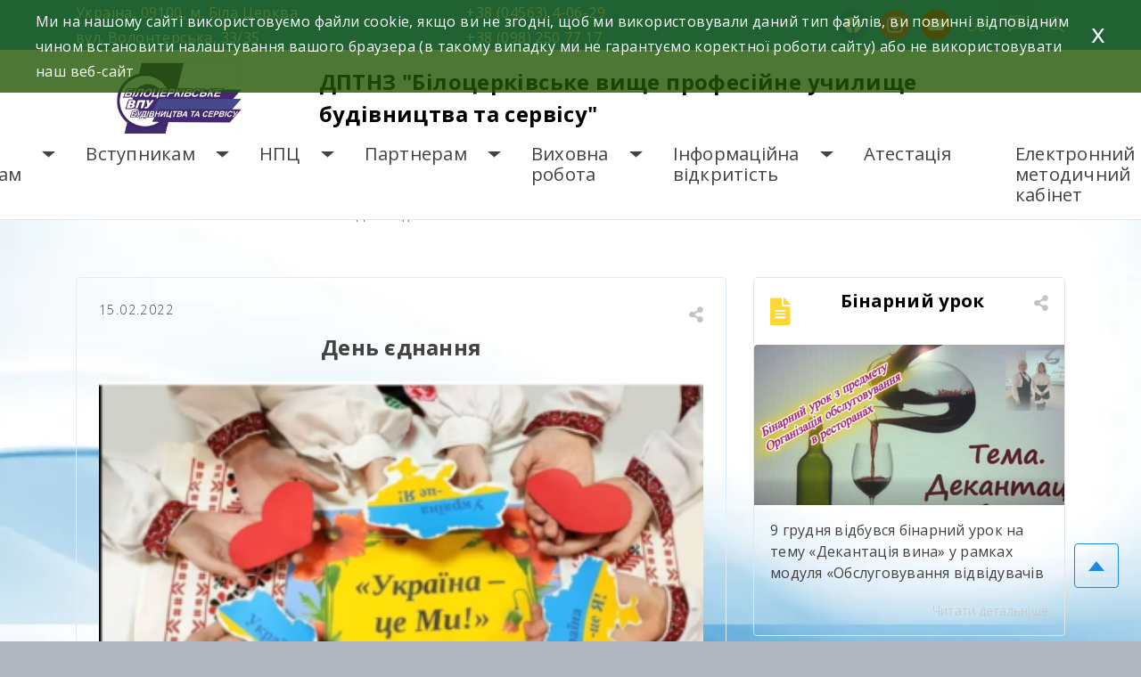

--- FILE ---
content_type: text/html; charset=UTF-8
request_url: https://bcvpubs.kyiv.ua/%D0%B4%D0%B5%D0%BD%D1%8C-%D1%94%D0%B4%D0%BD%D0%B0%D0%BD%D0%BD%D1%8F/
body_size: 19449
content:
<!doctype html>
<html lang="uk">
<head>
	<meta charset="UTF-8">
	<meta name="viewport" content="width=device-width, initial-scale=1">

    <meta name="description" content="
                       ДПТНЗ &quot;Білоцерківське ВПУ БС&quot;    
">
<link rel="preconnect" href="https://fonts.googleapis.com">
<link rel="preconnect" href="https://fonts.gstatic.com" crossorigin>
<link href="https://fonts.googleapis.com/css2?family=Open+Sans:ital,wght@0,300;0,400;0,600;0,700;1,300;1,400;1,600;1,700&display=swap" rel="stylesheet"> 
    <link rel="stylesheet" href="https://maxcdn.bootstrapcdn.com/bootstrap/4.2.1/css/bootstrap.min.css">
    <link rel="stylesheet" href="https://code.jquery.com/ui/1.12.1/themes/base/jquery-ui.css">
    <meta name='robots' content='index, follow, max-image-preview:large, max-snippet:-1, max-video-preview:-1' />

	<!-- This site is optimized with the Yoast SEO plugin v19.4 - https://yoast.com/wordpress/plugins/seo/ -->
	<title>День єднання &#8902; ДПТНЗ &quot;Білоцерківське вище професійне училище будівництва та сервісу&quot;</title>
	<meta name="description" content="День єднання &#8902; Новини &#8902; ДПТНЗ &quot;Білоцерківське вище професійне училище будівництва та сервісу&quot;" />
	<link rel="canonical" href="https://bcvpubs.kyiv.ua/день-єднання/" />
	<meta property="og:locale" content="uk_UA" />
	<meta property="og:type" content="article" />
	<meta property="og:title" content="День єднання &#8902; ДПТНЗ &quot;Білоцерківське вище професійне училище будівництва та сервісу&quot;" />
	<meta property="og:description" content="День єднання &#8902; Новини &#8902; ДПТНЗ &quot;Білоцерківське вище професійне училище будівництва та сервісу&quot;" />
	<meta property="og:url" content="https://bcvpubs.kyiv.ua/день-єднання/" />
	<meta property="og:site_name" content="ДПТНЗ &quot;Білоцерківське вище професійне училище будівництва та сервісу&quot;" />
	<meta property="article:published_time" content="2022-02-15T18:12:00+00:00" />
	<meta property="article:modified_time" content="2022-02-15T18:41:11+00:00" />
	<meta property="og:image" content="https://bcvpubs.kyiv.ua/wp-content/uploads/2022/02/1-e1644950456945.png" />
	<meta property="og:image:width" content="360" />
	<meta property="og:image:height" content="246" />
	<meta property="og:image:type" content="image/png" />
	<meta name="author" content="admin" />
	<meta name="twitter:card" content="summary_large_image" />
	<meta name="twitter:label1" content="Автор" />
	<meta name="twitter:data1" content="admin" />
	<meta name="twitter:label2" content="Прибл. час читання" />
	<meta name="twitter:data2" content="1 хвилина" />
	<script type="application/ld+json" class="yoast-schema-graph">{"@context":"https://schema.org","@graph":[{"@type":"Organization","@id":"https://bcvpubs.kyiv.ua/#organization","name":"ДНЗ - Рівненське ВПУ","url":"https://bcvpubs.kyiv.ua/","sameAs":[],"logo":{"@type":"ImageObject","inLanguage":"uk","@id":"https://bcvpubs.kyiv.ua/#/schema/logo/image/","url":"https://bcvpubs.kyiv.ua/wp-content/uploads/2021/09/cropped-logo.png","contentUrl":"https://bcvpubs.kyiv.ua/wp-content/uploads/2021/09/cropped-logo.png","width":437,"height":250,"caption":"ДНЗ - Рівненське ВПУ"},"image":{"@id":"https://bcvpubs.kyiv.ua/#/schema/logo/image/"}},{"@type":"WebSite","@id":"https://bcvpubs.kyiv.ua/#website","url":"https://bcvpubs.kyiv.ua/","name":"ДПТНЗ &quot;Білоцерківське вище професійне училище будівництва та сервісу&quot;","description":"ДПТНЗ &quot;Білоцерківське ВПУ БС&quot;","publisher":{"@id":"https://bcvpubs.kyiv.ua/#organization"},"potentialAction":[{"@type":"SearchAction","target":{"@type":"EntryPoint","urlTemplate":"https://bcvpubs.kyiv.ua/?s={search_term_string}"},"query-input":"required name=search_term_string"}],"inLanguage":"uk"},{"@type":"ImageObject","inLanguage":"uk","@id":"https://bcvpubs.kyiv.ua/%d0%b4%d0%b5%d0%bd%d1%8c-%d1%94%d0%b4%d0%bd%d0%b0%d0%bd%d0%bd%d1%8f/#primaryimage","url":"https://bcvpubs.kyiv.ua/wp-content/uploads/2022/02/1-e1644950456945.png","contentUrl":"https://bcvpubs.kyiv.ua/wp-content/uploads/2022/02/1-e1644950456945.png","width":360,"height":246},{"@type":"WebPage","@id":"https://bcvpubs.kyiv.ua/%d0%b4%d0%b5%d0%bd%d1%8c-%d1%94%d0%b4%d0%bd%d0%b0%d0%bd%d0%bd%d1%8f/","url":"https://bcvpubs.kyiv.ua/%d0%b4%d0%b5%d0%bd%d1%8c-%d1%94%d0%b4%d0%bd%d0%b0%d0%bd%d0%bd%d1%8f/","name":"День єднання &#8902; ДПТНЗ &quot;Білоцерківське вище професійне училище будівництва та сервісу&quot;","isPartOf":{"@id":"https://bcvpubs.kyiv.ua/#website"},"primaryImageOfPage":{"@id":"https://bcvpubs.kyiv.ua/%d0%b4%d0%b5%d0%bd%d1%8c-%d1%94%d0%b4%d0%bd%d0%b0%d0%bd%d0%bd%d1%8f/#primaryimage"},"image":{"@id":"https://bcvpubs.kyiv.ua/%d0%b4%d0%b5%d0%bd%d1%8c-%d1%94%d0%b4%d0%bd%d0%b0%d0%bd%d0%bd%d1%8f/#primaryimage"},"thumbnailUrl":"https://bcvpubs.kyiv.ua/wp-content/uploads/2022/02/1-e1644950456945.png","datePublished":"2022-02-15T18:12:00+00:00","dateModified":"2022-02-15T18:41:11+00:00","description":"День єднання &#8902; Новини &#8902; ДПТНЗ &quot;Білоцерківське вище професійне училище будівництва та сервісу&quot;","breadcrumb":{"@id":"https://bcvpubs.kyiv.ua/%d0%b4%d0%b5%d0%bd%d1%8c-%d1%94%d0%b4%d0%bd%d0%b0%d0%bd%d0%bd%d1%8f/#breadcrumb"},"inLanguage":"uk","potentialAction":[{"@type":"ReadAction","target":["https://bcvpubs.kyiv.ua/%d0%b4%d0%b5%d0%bd%d1%8c-%d1%94%d0%b4%d0%bd%d0%b0%d0%bd%d0%bd%d1%8f/"]}]},{"@type":"BreadcrumbList","@id":"https://bcvpubs.kyiv.ua/%d0%b4%d0%b5%d0%bd%d1%8c-%d1%94%d0%b4%d0%bd%d0%b0%d0%bd%d0%bd%d1%8f/#breadcrumb","itemListElement":[{"@type":"ListItem","position":1,"name":"Головна Сторінка","item":"https://bcvpubs.kyiv.ua/"},{"@type":"ListItem","position":2,"name":"День єднання"}]},{"@type":"Article","@id":"https://bcvpubs.kyiv.ua/%d0%b4%d0%b5%d0%bd%d1%8c-%d1%94%d0%b4%d0%bd%d0%b0%d0%bd%d0%bd%d1%8f/#article","isPartOf":{"@id":"https://bcvpubs.kyiv.ua/%d0%b4%d0%b5%d0%bd%d1%8c-%d1%94%d0%b4%d0%bd%d0%b0%d0%bd%d0%bd%d1%8f/"},"author":{"name":"admin","@id":"https://bcvpubs.kyiv.ua/#/schema/person/1d8407f603ab8b2867d2bf77cfd17542"},"headline":"День єднання","datePublished":"2022-02-15T18:12:00+00:00","dateModified":"2022-02-15T18:41:11+00:00","mainEntityOfPage":{"@id":"https://bcvpubs.kyiv.ua/%d0%b4%d0%b5%d0%bd%d1%8c-%d1%94%d0%b4%d0%bd%d0%b0%d0%bd%d0%bd%d1%8f/"},"wordCount":14,"publisher":{"@id":"https://bcvpubs.kyiv.ua/#organization"},"image":{"@id":"https://bcvpubs.kyiv.ua/%d0%b4%d0%b5%d0%bd%d1%8c-%d1%94%d0%b4%d0%bd%d0%b0%d0%bd%d0%bd%d1%8f/#primaryimage"},"thumbnailUrl":"https://bcvpubs.kyiv.ua/wp-content/uploads/2022/02/1-e1644950456945.png","articleSection":["Новини"],"inLanguage":"uk"},{"@type":"Person","@id":"https://bcvpubs.kyiv.ua/#/schema/person/1d8407f603ab8b2867d2bf77cfd17542","name":"admin","image":{"@type":"ImageObject","inLanguage":"uk","@id":"https://bcvpubs.kyiv.ua/#/schema/person/image/","url":"https://secure.gravatar.com/avatar/7676cd25220ab2df84d7bb3b3618c78c?s=96&d=mm&r=g","contentUrl":"https://secure.gravatar.com/avatar/7676cd25220ab2df84d7bb3b3618c78c?s=96&d=mm&r=g","caption":"admin"},"sameAs":["https://bcvpubs.kyiv.ua"]}]}</script>
	<!-- / Yoast SEO plugin. -->


<link rel='dns-prefetch' href='//yastatic.net' />
<link rel='dns-prefetch' href='//s.w.org' />
<link rel="alternate" type="application/rss+xml" title="ДПТНЗ &quot;Білоцерківське вище професійне училище будівництва та сервісу&quot; &raquo; стрічка" href="https://bcvpubs.kyiv.ua/feed/" />
<link rel="alternate" type="application/rss+xml" title="ДПТНЗ &quot;Білоцерківське вище професійне училище будівництва та сервісу&quot; &raquo; Канал коментарів" href="https://bcvpubs.kyiv.ua/comments/feed/" />
		<script>
			window._wpemojiSettings = {"baseUrl":"https:\/\/s.w.org\/images\/core\/emoji\/13.1.0\/72x72\/","ext":".png","svgUrl":"https:\/\/s.w.org\/images\/core\/emoji\/13.1.0\/svg\/","svgExt":".svg","source":{"concatemoji":"https:\/\/bcvpubs.kyiv.ua\/wp-includes\/js\/wp-emoji-release.min.js?ver=5.8.12"}};
			!function(e,a,t){var n,r,o,i=a.createElement("canvas"),p=i.getContext&&i.getContext("2d");function s(e,t){var a=String.fromCharCode;p.clearRect(0,0,i.width,i.height),p.fillText(a.apply(this,e),0,0);e=i.toDataURL();return p.clearRect(0,0,i.width,i.height),p.fillText(a.apply(this,t),0,0),e===i.toDataURL()}function c(e){var t=a.createElement("script");t.src=e,t.defer=t.type="text/javascript",a.getElementsByTagName("head")[0].appendChild(t)}for(o=Array("flag","emoji"),t.supports={everything:!0,everythingExceptFlag:!0},r=0;r<o.length;r++)t.supports[o[r]]=function(e){if(!p||!p.fillText)return!1;switch(p.textBaseline="top",p.font="600 32px Arial",e){case"flag":return s([127987,65039,8205,9895,65039],[127987,65039,8203,9895,65039])?!1:!s([55356,56826,55356,56819],[55356,56826,8203,55356,56819])&&!s([55356,57332,56128,56423,56128,56418,56128,56421,56128,56430,56128,56423,56128,56447],[55356,57332,8203,56128,56423,8203,56128,56418,8203,56128,56421,8203,56128,56430,8203,56128,56423,8203,56128,56447]);case"emoji":return!s([10084,65039,8205,55357,56613],[10084,65039,8203,55357,56613])}return!1}(o[r]),t.supports.everything=t.supports.everything&&t.supports[o[r]],"flag"!==o[r]&&(t.supports.everythingExceptFlag=t.supports.everythingExceptFlag&&t.supports[o[r]]);t.supports.everythingExceptFlag=t.supports.everythingExceptFlag&&!t.supports.flag,t.DOMReady=!1,t.readyCallback=function(){t.DOMReady=!0},t.supports.everything||(n=function(){t.readyCallback()},a.addEventListener?(a.addEventListener("DOMContentLoaded",n,!1),e.addEventListener("load",n,!1)):(e.attachEvent("onload",n),a.attachEvent("onreadystatechange",function(){"complete"===a.readyState&&t.readyCallback()})),(n=t.source||{}).concatemoji?c(n.concatemoji):n.wpemoji&&n.twemoji&&(c(n.twemoji),c(n.wpemoji)))}(window,document,window._wpemojiSettings);
		</script>
		<style>
img.wp-smiley,
img.emoji {
	display: inline !important;
	border: none !important;
	box-shadow: none !important;
	height: 1em !important;
	width: 1em !important;
	margin: 0 .07em !important;
	vertical-align: -0.1em !important;
	background: none !important;
	padding: 0 !important;
}
</style>
	<link rel='stylesheet' id='wp-block-library-css'  href='https://bcvpubs.kyiv.ua/wp-includes/css/dist/block-library/style.min.css?ver=5.8.12' media='all' />
<link rel='stylesheet' id='wpzoom-social-icons-block-style-css'  href='https://bcvpubs.kyiv.ua/wp-content/plugins/social-icons-widget-by-wpzoom/block/dist/style-wpzoom-social-icons.css?ver=4.3.4' media='all' />
<link rel='stylesheet' id='wpcdt-public-css-css'  href='https://bcvpubs.kyiv.ua/wp-content/plugins/countdown-timer-ultimate/assets/css/wpcdt-public.css?ver=2.6.9' media='all' />
<link rel='stylesheet' id='eu4skills-style-css'  href='https://bcvpubs.kyiv.ua/wp-content/themes/eu4skills/style.css?ver=1.0.0' media='all' />
<link rel='stylesheet' id='wpzoom-social-icons-socicon-css'  href='https://bcvpubs.kyiv.ua/wp-content/plugins/social-icons-widget-by-wpzoom/assets/css/wpzoom-socicon.css?ver=1732737204' media='all' />
<link rel='stylesheet' id='wpzoom-social-icons-genericons-css'  href='https://bcvpubs.kyiv.ua/wp-content/plugins/social-icons-widget-by-wpzoom/assets/css/genericons.css?ver=1732737204' media='all' />
<link rel='stylesheet' id='wpzoom-social-icons-academicons-css'  href='https://bcvpubs.kyiv.ua/wp-content/plugins/social-icons-widget-by-wpzoom/assets/css/academicons.min.css?ver=1732737204' media='all' />
<link rel='stylesheet' id='wpzoom-social-icons-font-awesome-3-css'  href='https://bcvpubs.kyiv.ua/wp-content/plugins/social-icons-widget-by-wpzoom/assets/css/font-awesome-3.min.css?ver=1732737204' media='all' />
<link rel='stylesheet' id='dashicons-css'  href='https://bcvpubs.kyiv.ua/wp-includes/css/dashicons.min.css?ver=5.8.12' media='all' />
<link rel='stylesheet' id='wpzoom-social-icons-styles-css'  href='https://bcvpubs.kyiv.ua/wp-content/plugins/social-icons-widget-by-wpzoom/assets/css/wpzoom-social-icons-styles.css?ver=1732737204' media='all' />
<link rel='preload' as='font'  id='wpzoom-social-icons-font-academicons-woff2-css'  href='https://bcvpubs.kyiv.ua/wp-content/plugins/social-icons-widget-by-wpzoom/assets/font/academicons.woff2?v=1.9.2' type='font/woff2' crossorigin />
<link rel='preload' as='font'  id='wpzoom-social-icons-font-fontawesome-3-woff2-css'  href='https://bcvpubs.kyiv.ua/wp-content/plugins/social-icons-widget-by-wpzoom/assets/font/fontawesome-webfont.woff2?v=4.7.0' type='font/woff2' crossorigin />
<link rel='preload' as='font'  id='wpzoom-social-icons-font-genericons-woff-css'  href='https://bcvpubs.kyiv.ua/wp-content/plugins/social-icons-widget-by-wpzoom/assets/font/Genericons.woff' type='font/woff' crossorigin />
<link rel='preload' as='font'  id='wpzoom-social-icons-font-socicon-woff2-css'  href='https://bcvpubs.kyiv.ua/wp-content/plugins/social-icons-widget-by-wpzoom/assets/font/socicon.woff2?v=4.3.4' type='font/woff2' crossorigin />
<script async src='//yastatic.net/share2/share.js' id='yshare-share-js'></script>
<script src='https://bcvpubs.kyiv.ua/wp-includes/js/jquery/jquery.min.js?ver=3.6.0' id='jquery-core-js'></script>
<script src='https://bcvpubs.kyiv.ua/wp-includes/js/jquery/jquery-migrate.min.js?ver=3.3.2' id='jquery-migrate-js'></script>
<script src='https://bcvpubs.kyiv.ua/wp-content/themes/eu4skills/js/loadmore.js?ver=5.8.12' id='true_loadmore-js'></script>
<link rel="https://api.w.org/" href="https://bcvpubs.kyiv.ua/wp-json/" /><link rel="alternate" type="application/json" href="https://bcvpubs.kyiv.ua/wp-json/wp/v2/posts/2081" /><link rel="EditURI" type="application/rsd+xml" title="RSD" href="https://bcvpubs.kyiv.ua/xmlrpc.php?rsd" />
<link rel="wlwmanifest" type="application/wlwmanifest+xml" href="https://bcvpubs.kyiv.ua/wp-includes/wlwmanifest.xml" /> 
<meta name="generator" content="WordPress 5.8.12" />
<link rel='shortlink' href='https://bcvpubs.kyiv.ua/?p=2081' />
<link rel="alternate" type="application/json+oembed" href="https://bcvpubs.kyiv.ua/wp-json/oembed/1.0/embed?url=https%3A%2F%2Fbcvpubs.kyiv.ua%2F%25d0%25b4%25d0%25b5%25d0%25bd%25d1%258c-%25d1%2594%25d0%25b4%25d0%25bd%25d0%25b0%25d0%25bd%25d0%25bd%25d1%258f%2F" />
<link rel="alternate" type="text/xml+oembed" href="https://bcvpubs.kyiv.ua/wp-json/oembed/1.0/embed?url=https%3A%2F%2Fbcvpubs.kyiv.ua%2F%25d0%25b4%25d0%25b5%25d0%25bd%25d1%258c-%25d1%2594%25d0%25b4%25d0%25bd%25d0%25b0%25d0%25bd%25d0%25bd%25d1%258f%2F&#038;format=xml" />

<style>
.ya-share2__link{border: none!important;box-shadow:none!important;}
.ya-share2__container {display: inline-block;}
.ya-share2__list{padding: 0!important;margin: 0!important;}
.ya-share2__item {padding: 0!important;background:none!important;}
.ya-share2__container_size_m .ya-share2__item {margin: 0px 4px 4px 0!important;}
.ya-share2__container_size_m .ya-share2__icon {height: 32px!important;width: 32px!important;background-size: 32px 32px!important;}
.ya-share2__container_size_m .ya-share2__counter, .ya-share2__icon_more:before,.ya-share2__container_size_m .ya-share2__title {font-size: 14px!important;line-height: 32px!important;}.ya-share2__container_size_m .ya-share2__popup_direction_bottom {top: 36px!important;}
</style>
<style id="custom-background-css">
body.custom-background { background-color: #b1b8bf; background-image: url("https://bcvpubs.kyiv.ua/wp-content/uploads/2025/08/1000022640.webp"); background-position: center center; background-size: contain; background-repeat: repeat; background-attachment: scroll; }
</style>
	<link rel="icon" href="https://bcvpubs.kyiv.ua/wp-content/uploads/2021/09/cropped-111изображение_viber_2021-09-26_15-48-49-272-32x32.jpg" sizes="32x32" />
<link rel="icon" href="https://bcvpubs.kyiv.ua/wp-content/uploads/2021/09/cropped-111изображение_viber_2021-09-26_15-48-49-272-192x192.jpg" sizes="192x192" />
<link rel="apple-touch-icon" href="https://bcvpubs.kyiv.ua/wp-content/uploads/2021/09/cropped-111изображение_viber_2021-09-26_15-48-49-272-180x180.jpg" />
<meta name="msapplication-TileImage" content="https://bcvpubs.kyiv.ua/wp-content/uploads/2021/09/cropped-111изображение_viber_2021-09-26_15-48-49-272-270x270.jpg" />
    <link rel="stylesheet" href="https://use.fontawesome.com/releases/v5.7.2/css/all.css" integrity="sha384-fnmOCqbTlWIlj8LyTjo7mOUStjsKC4pOpQbqyi7RrhN7udi9RwhKkMHpvLbHG9Sr" crossorigin="anonymous">
    <link rel="stylesheet" href="https://bcvpubs.kyiv.ua/wp-content/themes/eu4skills/css/lightbox.min.css">
    <link rel="stylesheet" href="https://bcvpubs.kyiv.ua/wp-content/themes/eu4skills/style.css">
    <link rel="stylesheet" href="https://bcvpubs.kyiv.ua/wp-content/themes/eu4skills/css/style-color.css">
    <link rel="stylesheet" href="https://bcvpubs.kyiv.ua/wp-content/themes/eu4skills/css/style-visual-impairment.css">

</head>


<body class="post-template-default single single-post postid-2081 single-format-standard custom-background wp-custom-logo">
<div id="page" class="site">
	<a class="skip-link screen-reader-text" href="#primary">Skip to content</a>
        <header id="masthead" class="site-header">
            <div class="container-fluid fixed-feedback">
                <div class="row relative">
                    <div class="feedback-form">
                        <div class="accent"></div>
                        <div class="close">
                            <div></div>
                            <div></div>
                        </div>
                        <div class="feedback-text">
                            <p>Якщо у вас виникли питання </p>
                            <p>напишіть нам</p>
                        </div>

                        <form action="https://bcvpubs.kyiv.ua/wp-admin/admin-post.php" method="post">
                            <input type="hidden" name="token" value="38f7e3f0240bc47b9f4c073d1b853c97">                            <input type="text" name="action" value="contactform" hidden>
                            <div class="form-group">
                                <label for="recipient-name" class="col-form-label"><i class="fas fa-user basic-button-text"></i> Ваше ім'я:</label>
                                <input type="text" class="form-control" id="recipient-name" name="recipient_name" required>
                            </div>
                            <div class="form-group">
                                <label for="recipient-email" class="col-form-label"><i class="fas fa-envelope basic-button-text"></i> Ваш email:</label>
                                <input type="email" class="form-control" id="recipient-email" name="recipient_email" required>
                            </div>
                            <div class="form-group">
                                <label for="recipient-text" class="col-form-label"><i class="fas fa-comment-alt basic-button-text"></i> Ваше повідомлення:</label>
                                <textarea name="recipient_text" class="form-control" id="recipient-text" cols="30" rows="2" required></textarea>
                            </div>
                            <div class="form-group">
                                <input type="submit" class="button basic-button" value="Відправити">
                            </div>
                        </form>
                        <div class="accent"></div>
                    </div>
                </div>
            </div>
            <div class="container-fluid basic fixed-menu">
                <div class="container ">
                    <div class="row">
                        <div class="col-12 col-md-12 col-lg-7  address flex">
                            <div class="row w-100 m-0">
                                <div class="col-12 col-md-12 col-lg-8 p-0 address-text">
                                    <section id="text-4" class="widget widget_text">			<div class="textwidget"><p>Україна, 09100, м. Біла Церква</p>
<p>вул. Волонтерська, 33/35</p>
</div>
		</section>                                </div>
                                <div class="col-12 col-md-12 col-lg-4  pr-0 address-text">
                                    <section id="text-5" class="widget widget_text">			<div class="textwidget"><p>+38 (04563) 4-06-29</p>
<p>+38 (098) 250 77 17</p>
</div>
		</section>
                                </div>
                            </div>
                        </div>
                        <div class="col-12 col-md-12 col-lg-5 flex p-0 head-panel">
                            <div class="flex head-button">
                                <div class="facebook-ico">
                                    <section id="zoom-social-icons-widget-3" class="widget zoom-social-icons-widget">
		
<ul class="zoom-social-icons-list zoom-social-icons-list--with-canvas zoom-social-icons-list--round zoom-social-icons-list--no-labels">

		
				<li class="zoom-social_icons-list__item">
		<a class="zoom-social_icons-list__link" href="https://facebook.com/groups/447327229345158" target="_blank" title="Facebook" >
									
						<span class="screen-reader-text">facebook</span>
			
						<span class="zoom-social_icons-list-span social-icon socicon socicon-facebook" data-hover-rule="background-color" data-hover-color="#1877F2" style="background-color : #1877F2; font-size: 18px; padding:8px" ></span>
			
					</a>
	</li>

	
				<li class="zoom-social_icons-list__item">
		<a class="zoom-social_icons-list__link" href="https://www.instagram.com/vpubc/" target="_blank" title="Instagram" >
									
						<span class="screen-reader-text">instagram</span>
			
						<span class="zoom-social_icons-list-span social-icon socicon socicon-instagram" data-hover-rule="background-color" data-hover-color="#e4405f" style="background-color : #e4405f; font-size: 18px; padding:8px" ></span>
			
					</a>
	</li>

	
				<li class="zoom-social_icons-list__item">
		<a class="zoom-social_icons-list__link" href="https://www.youtube.com/channel/UCAWRizx8RamkqtSA698UO_A" target="_blank" title="Default Label" >
									
						<span class="screen-reader-text">youtube</span>
			
						<span class="zoom-social_icons-list-span social-icon socicon socicon-youtube" data-hover-rule="background-color" data-hover-color="#e02a20" style="background-color : #e02a20; font-size: 18px; padding:8px" ></span>
			
					</a>
	</li>

	
</ul>

		</section>                                </div>
                                <div class="glasses">
                                    <span class="share-in" data-title="Людям з порушенням зору">
                                    <svg width="21" height="15" viewBox="0 0 21 15" fill="none" xmlns="http://www.w3.org/2000/svg">
                                        <path d="M8.83333 9.90593C8.83333 12.2291 6.96447 14.1063 4.66667 14.1063C2.36887 14.1063 0.5 12.2291 0.5 9.90593C0.5 7.58273 2.36887 5.70557 4.66667 5.70557C6.96447 5.70557 8.83333 7.58273 8.83333 9.90593Z" stroke="white"/>
                                        <path d="M8.1665 8.73096H12.8332" stroke="white"/>
                                        <path d="M1.75 6.96837L3.5 0.505371H5.83333" stroke="white" stroke-linejoin="round"/>
                                        <path d="M19.25 6.96837L17.5 0.505371H15.1667" stroke="white" stroke-linejoin="round"/>
                                        <path d="M20.4998 9.90593C20.4998 12.2291 18.631 14.1063 16.3332 14.1063C14.0354 14.1063 12.1665 12.2291 12.1665 9.90593C12.1665 7.58273 14.0354 5.70557 16.3332 5.70557C18.631 5.70557 20.4998 7.58273 20.4998 9.90593Z" stroke="white"/>
                                    </svg>
                                    </span>
                                </div>
                                <div class="feedback basic-active" >
                                    <span class="share-in" data-title="Зворотній зв'язок">
                                    <svg width="19" height="19" viewBox="0 0 19 19" fill="none" xmlns="http://www.w3.org/2000/svg">
                                        <path d="M1.71177 17.2717L5.10904 13.8499H15.9223C16.4248 13.8499 16.9067 13.6488 17.2621 13.2909C17.6174 12.933 17.817 12.4476 17.817 11.9415V3.35359C17.817 2.84745 17.6174 2.36204 17.2621 2.00414C16.9067 1.64624 16.4248 1.44518 15.9223 1.44518H3.60651C3.10399 1.44518 2.62206 1.64624 2.26673 2.00414C1.9114 2.36204 1.71177 2.84745 1.71177 3.35359V17.2717ZM1.71177 18.6209H0.764404V3.35359C0.764404 2.59438 1.06384 1.86626 1.59684 1.32941C2.12984 0.792564 2.85274 0.490967 3.60651 0.490967H15.9223C16.6761 0.490967 17.399 0.792564 17.932 1.32941C18.465 1.86626 18.7644 2.59438 18.7644 3.35359V11.9415C18.7644 12.7007 18.465 13.4288 17.932 13.9657C17.399 14.5025 16.6761 14.8041 15.9223 14.8041H5.50125L1.71177 18.6209ZM4.55388 4.3078H14.9749V5.26201H4.55388V4.3078ZM4.55388 7.17043H14.9749V8.12464H4.55388V7.17043ZM4.55388 10.0331H12.1328V10.9873H4.55388V10.0331Z" fill="white"/>
                                    </svg>
                                    </span>
<!--                                    <span>Зворотній зв'язок</span>-->
                                </div>

                            </div>
                            <div class="search-panel">
                                <div class="search-ico">
                                    <svg width="18" height="19" viewBox="0 0 18 19" fill="none" xmlns="http://www.w3.org/2000/svg">
                                        <path d="M18 17.1839L12.9703 12.091C14.1727 10.6297 14.77 8.75799 14.6382 6.86469C14.5064 4.9714 13.6556 3.202 12.2624 1.92403C10.8693 0.646054 9.04093 -0.0422751 7.1571 0.00201184C5.27327 0.0462988 3.47878 0.819797 2.14635 2.16185C0.813921 3.5039 0.0459669 5.31135 0.00199741 7.20878C-0.041972 9.1062 0.641423 10.9478 1.91024 12.351C3.17905 13.7542 4.93576 14.6112 6.81548 14.7439C8.6952 14.8767 10.5535 14.275 12.0043 13.0639L17.0607 18.13L18 17.1839ZM1.34525 7.39396C1.34525 6.19956 1.69689 5.03198 2.35571 4.03887C3.01452 3.04576 3.95093 2.27173 5.0465 1.81465C6.14207 1.35758 7.34761 1.23798 8.51066 1.471C9.67372 1.70402 10.7421 2.27917 11.5806 3.12374C12.4191 3.96831 12.9901 5.04436 13.2215 6.21581C13.4528 7.38726 13.3341 8.60151 12.8803 9.70499C12.4265 10.8085 11.658 11.7516 10.672 12.4152C9.68601 13.0788 8.5268 13.433 7.34096 13.433C5.7508 13.433 4.22576 12.7967 3.10135 11.6642C1.97694 10.5316 1.34525 8.99561 1.34525 7.39396Z" fill="white"/>
                                    </svg>
                                </div>
                                <div class="search-search flex">
                                    <!--<form class="cf" action="">
	<input type="search" name="s" placeholder="Поиск по сайту" required>
	<input type="submit" value="">
</form>-->
<form role="search" method="get" id="searchform"  action="https://bcvpubs.kyiv.ua/" >
	<input class="basic-button" type="text" value="" name="s" id="s" placeholder="Шукати">
    <button class="basic-button" type="submit">
        <svg width="18" height="19" viewBox="0 0 18 19" fill="none" xmlns="http://www.w3.org/2000/svg">
            <path d="M18 17.1839L12.9703 12.091C14.1727 10.6297 14.77 8.75799 14.6382 6.86469C14.5064 4.9714 13.6556 3.202 12.2624 1.92403C10.8693 0.646054 9.04093 -0.0422751 7.1571 0.00201184C5.27327 0.0462988 3.47878 0.819797 2.14635 2.16185C0.813921 3.5039 0.0459669 5.31135 0.00199741 7.20878C-0.041972 9.1062 0.641423 10.9478 1.91024 12.351C3.17905 13.7542 4.93576 14.6112 6.81548 14.7439C8.6952 14.8767 10.5535 14.275 12.0043 13.0639L17.0607 18.13L18 17.1839ZM1.34525 7.39396C1.34525 6.19956 1.69689 5.03198 2.35571 4.03887C3.01452 3.04576 3.95093 2.27173 5.0465 1.81465C6.14207 1.35758 7.34761 1.23798 8.51066 1.471C9.67372 1.70402 10.7421 2.27917 11.5806 3.12374C12.4191 3.96831 12.9901 5.04436 13.2215 6.21581C13.4528 7.38726 13.3341 8.60151 12.8803 9.70499C12.4265 10.8085 11.658 11.7516 10.672 12.4152C9.68601 13.0788 8.5268 13.433 7.34096 13.433C5.7508 13.433 4.22576 12.7967 3.10135 11.6642C1.97694 10.5316 1.34525 8.99561 1.34525 7.39396Z" fill="white"/>
        </svg>
    </button>
<!--	<input type="submit"  id="searchsubmit" value="Пошук" />-->
</form>
                                </div>
                            </div>

                        </div>
                    </div>
                </div>
            </div>
            <div class="container-fluid white fixed">
                <div class="container p-0">
                    <div class="site-branding row">
                        <div class="col-12 col-lg-8 display-glasses center">
                            <p class="back-glasses"><svg width="21" height="15" viewBox="0 0 21 15" fill="none" xmlns="http://www.w3.org/2000/svg">
                                    <path d="M8.83333 9.90593C8.83333 12.2291 6.96447 14.1063 4.66667 14.1063C2.36887 14.1063 0.5 12.2291 0.5 9.90593C0.5 7.58273 2.36887 5.70557 4.66667 5.70557C6.96447 5.70557 8.83333 7.58273 8.83333 9.90593Z" stroke="black"></path>
                                    <path d="M8.1665 8.73096H12.8332" stroke="black"></path>
                                    <path d="M1.75 6.96837L3.5 0.505371H5.83333" stroke="black" stroke-linejoin="round"></path>
                                    <path d="M19.25 6.96837L17.5 0.505371H15.1667" stroke="black" stroke-linejoin="round"></path>
                                    <path d="M20.4998 9.90593C20.4998 12.2291 18.631 14.1063 16.3332 14.1063C14.0354 14.1063 12.1665 12.2291 12.1665 9.90593C12.1665 7.58273 14.0354 5.70557 16.3332 5.70557C18.631 5.70557 20.4998 7.58273 20.4998 9.90593Z" stroke="black"></path>
                                </svg> Звичайна версія</p>
                            <p class="reduce">A-</p>
                            <p class="normal">A</p>
                            <p class="increase">A+</p>
                        </div>
                        <div class="col-12 col-lg-4 display-glasses center">
                            <div class=" flex center">
                                <!--<form class="cf" action="">
	<input type="search" name="s" placeholder="Поиск по сайту" required>
	<input type="submit" value="">
</form>-->
<form role="search" method="get" id="searchform"  action="https://bcvpubs.kyiv.ua/" >
	<input class="basic-button" type="text" value="" name="s" id="s" placeholder="Шукати">
    <button class="basic-button" type="submit">
        <svg width="18" height="19" viewBox="0 0 18 19" fill="none" xmlns="http://www.w3.org/2000/svg">
            <path d="M18 17.1839L12.9703 12.091C14.1727 10.6297 14.77 8.75799 14.6382 6.86469C14.5064 4.9714 13.6556 3.202 12.2624 1.92403C10.8693 0.646054 9.04093 -0.0422751 7.1571 0.00201184C5.27327 0.0462988 3.47878 0.819797 2.14635 2.16185C0.813921 3.5039 0.0459669 5.31135 0.00199741 7.20878C-0.041972 9.1062 0.641423 10.9478 1.91024 12.351C3.17905 13.7542 4.93576 14.6112 6.81548 14.7439C8.6952 14.8767 10.5535 14.275 12.0043 13.0639L17.0607 18.13L18 17.1839ZM1.34525 7.39396C1.34525 6.19956 1.69689 5.03198 2.35571 4.03887C3.01452 3.04576 3.95093 2.27173 5.0465 1.81465C6.14207 1.35758 7.34761 1.23798 8.51066 1.471C9.67372 1.70402 10.7421 2.27917 11.5806 3.12374C12.4191 3.96831 12.9901 5.04436 13.2215 6.21581C13.4528 7.38726 13.3341 8.60151 12.8803 9.70499C12.4265 10.8085 11.658 11.7516 10.672 12.4152C9.68601 13.0788 8.5268 13.433 7.34096 13.433C5.7508 13.433 4.22576 12.7967 3.10135 11.6642C1.97694 10.5316 1.34525 8.99561 1.34525 7.39396Z" fill="white"/>
        </svg>
    </button>
<!--	<input type="submit"  id="searchsubmit" value="Пошук" />-->
</form>
                            </div>
                        </div>
                        <div class="col-12 col-md-3 logo">
                            <a href="https://bcvpubs.kyiv.ua/" class="custom-logo-link" rel="home"><img width="437" height="250" src="https://bcvpubs.kyiv.ua/wp-content/uploads/2021/09/cropped-logo.png" class="custom-logo" alt="ДПТНЗ &quot;Білоцерківське вище професійне училище будівництва та сервісу&quot;" srcset="https://bcvpubs.kyiv.ua/wp-content/uploads/2021/09/cropped-logo.png 437w, https://bcvpubs.kyiv.ua/wp-content/uploads/2021/09/cropped-logo-300x172.png 300w" sizes="(max-width: 437px) 100vw, 437px" /></a>                        </div>
                        <div class="col-12 col-md-8 title-site">
                                                            <p class="site-title"><a href="https://bcvpubs.kyiv.ua/" rel="home">ДПТНЗ &quot;Білоцерківське вище професійне училище будівництва та сервісу&quot;</a></p>
                            
                            <nav id="site-navigation-static" class="main-navigation">
                                <div class="menu-%d0%bc%d0%b5%d0%bd%d1%8e-%d0%b2-header-container"><ul id="primary-menu1" class="menu"><li id="menu-item-272" class="menu-item menu-item-type-custom menu-item-object-custom menu-item-home menu-item-has-children menu-item-272"><a href="http://bcvpubs.kyiv.ua">Про нас</a>
<ul class="sub-menu">
	<li id="menu-item-2406" class="menu-item menu-item-type-post_type menu-item-object-page menu-item-2406"><a href="https://bcvpubs.kyiv.ua/%d0%b0%d0%bd%d0%be%d0%bd%d1%81/">Анонс</a></li>
	<li id="menu-item-920" class="menu-item menu-item-type-post_type menu-item-object-page current_page_parent menu-item-920"><a href="https://bcvpubs.kyiv.ua/news/">Новини</a></li>
	<li id="menu-item-110" class="menu-item menu-item-type-post_type menu-item-object-page menu-item-110"><a href="https://bcvpubs.kyiv.ua/administration/">Адміністрація, викладачі, вакансії</a></li>
	<li id="menu-item-930" class="menu-item menu-item-type-post_type menu-item-object-page menu-item-930"><a href="https://bcvpubs.kyiv.ua/history/">Історія училища</a></li>
	<li id="menu-item-319" class="menu-item menu-item-type-post_type menu-item-object-page menu-item-319"><a href="https://bcvpubs.kyiv.ua/gallery/">Галерея</a></li>
	<li id="menu-item-111" class="menu-item menu-item-type-post_type menu-item-object-page menu-item-111"><a href="https://bcvpubs.kyiv.ua/regulations/">Нормативно правова база</a></li>
	<li id="menu-item-112" class="menu-item menu-item-type-post_type menu-item-object-page menu-item-112"><a href="https://bcvpubs.kyiv.ua/reports/">Звіти</a></li>
	<li id="menu-item-792" class="menu-item menu-item-type-post_type menu-item-object-page menu-item-792"><a href="https://bcvpubs.kyiv.ua/life-stories/">Наші досягнення</a></li>
	<li id="menu-item-1982" class="menu-item menu-item-type-post_type menu-item-object-page menu-item-1982"><a href="https://bcvpubs.kyiv.ua/%d1%96%d0%bd%d0%bd%d0%be%d0%b2%d0%b0%d1%86%d1%96%d0%b9%d0%bd%d0%b0-%d0%b4%d1%96%d1%8f%d0%bb%d1%8c%d0%bd%d1%96%d1%81%d1%82%d1%8c/">Інноваційна діяльність</a></li>
	<li id="menu-item-113" class="menu-item menu-item-type-post_type menu-item-object-page menu-item-113"><a href="https://bcvpubs.kyiv.ua/international/">Міжнародна співпраця</a></li>
	<li id="menu-item-115" class="menu-item menu-item-type-post_type menu-item-object-page menu-item-115"><a href="https://bcvpubs.kyiv.ua/contacts/">Контакти</a></li>
	<li id="menu-item-116" class="menu-item menu-item-type-post_type menu-item-object-page menu-item-116"><a href="https://bcvpubs.kyiv.ua/material-support/">Матеріально-технічне забезпечення</a></li>
</ul>
</li>
<li id="menu-item-117" class="menu-item menu-item-type-post_type menu-item-object-page menu-item-has-children menu-item-117"><a href="https://bcvpubs.kyiv.ua/pupils-teachers/">Учням і педагогам</a>
<ul class="sub-menu">
	<li id="menu-item-4680" class="menu-item menu-item-type-post_type menu-item-object-page menu-item-4680"><a href="https://bcvpubs.kyiv.ua/%d0%be%d0%b3%d0%be%d0%bb%d0%be%d1%88%d0%b5%d0%bd%d0%bd%d1%8f-%d1%83%d1%87%d0%bd%d1%8f%d0%bc/">Оголошення учням!</a></li>
	<li id="menu-item-2236" class="menu-item menu-item-type-post_type menu-item-object-page menu-item-2236"><a href="https://bcvpubs.kyiv.ua/%d0%bd%d0%b0%d0%b2%d1%87%d0%b0%d0%bd%d0%bd%d1%8f-%d0%bf%d1%96%d0%b4-%d1%87%d0%b0%d1%81-%d0%b2%d0%be%d1%94%d0%bd%d0%bd%d0%be%d0%b3%d0%be-%d1%81%d1%82%d0%b0%d0%bd%d1%83/">Навчання під час воєнного стану</a></li>
	<li id="menu-item-120" class="menu-item menu-item-type-post_type menu-item-object-page menu-item-120"><a href="https://bcvpubs.kyiv.ua/pupils-teachers/distance-learning/">Електронний навчальний курс</a></li>
	<li id="menu-item-119" class="menu-item menu-item-type-post_type menu-item-object-page menu-item-119"><a href="https://bcvpubs.kyiv.ua/pupils-teachers/timetable/">Розклад занять – заміни</a></li>
	<li id="menu-item-3060" class="menu-item menu-item-type-post_type menu-item-object-page menu-item-3060"><a href="https://bcvpubs.kyiv.ua/%d0%b7%d0%b0%d0%bf%d0%be%d0%b1%d1%96%d0%b3%d0%b0%d0%bd%d0%bd%d1%8f-%d1%82%d0%b0-%d0%bf%d1%80%d0%be%d1%82%d0%b8%d0%b4%d1%96%d1%8f-%d0%ba%d0%be%d1%80%d1%83%d0%bf%d1%86%d1%96%d1%97/">Запобігання та протидія корупції</a></li>
	<li id="menu-item-1475" class="menu-item menu-item-type-post_type menu-item-object-page menu-item-1475"><a href="https://bcvpubs.kyiv.ua/%d0%b4%d0%ba%d0%b0/">ДКА</a></li>
	<li id="menu-item-121" class="menu-item menu-item-type-post_type menu-item-object-page menu-item-121"><a href="https://bcvpubs.kyiv.ua/pupils-teachers/zno/">ЗНО-ДПА-НМТ-2025</a></li>
	<li id="menu-item-118" class="menu-item menu-item-type-post_type menu-item-object-page menu-item-118"><a href="https://bcvpubs.kyiv.ua/pupils-teachers/rights-and-obligations/">Інформація для здобувачів освіти</a></li>
	<li id="menu-item-129" class="menu-item menu-item-type-post_type menu-item-object-page menu-item-129"><a href="https://bcvpubs.kyiv.ua/pupils-teachers/methodical-materials/">Методичні матеріали для педагогів</a></li>
	<li id="menu-item-2010" class="menu-item menu-item-type-post_type menu-item-object-page menu-item-2010"><a href="https://bcvpubs.kyiv.ua/%d0%b2%d1%96%d1%80%d1%82%d1%83%d0%b0%d0%bb%d1%8c%d0%bd%d1%96-%d0%ba%d0%b0%d0%b1%d1%96%d0%bd%d0%b5%d1%82%d0%b8-%d1%83%d1%87%d0%b8%d0%bb%d0%b8%d1%89%d0%b0/">Віртуальні кабінети училища</a></li>
	<li id="menu-item-122" class="menu-item menu-item-type-post_type menu-item-object-page menu-item-122"><a href="https://bcvpubs.kyiv.ua/pupils-teachers/competition/">Працюємо в проєктах</a></li>
	<li id="menu-item-123" class="menu-item menu-item-type-post_type menu-item-object-page menu-item-123"><a href="https://bcvpubs.kyiv.ua/pupils-teachers/mugs/">Гуртки</a></li>
	<li id="menu-item-124" class="menu-item menu-item-type-post_type menu-item-object-page menu-item-124"><a href="https://bcvpubs.kyiv.ua/pupils-teachers/dormitory-dining-room/">Гуртожиток</a></li>
	<li id="menu-item-125" class="menu-item menu-item-type-post_type menu-item-object-page menu-item-125"><a href="https://bcvpubs.kyiv.ua/pupils-teachers/municipality/">Учнівське самоврядування</a></li>
	<li id="menu-item-127" class="menu-item menu-item-type-post_type menu-item-object-page menu-item-127"><a href="https://bcvpubs.kyiv.ua/pupils-teachers/inclusive-education/">Інклюзивне навчання</a></li>
</ul>
</li>
<li id="menu-item-130" class="menu-item menu-item-type-post_type menu-item-object-page menu-item-has-children menu-item-130"><a href="https://bcvpubs.kyiv.ua/entrants/">Вступникам</a>
<ul class="sub-menu">
	<li id="menu-item-131" class="menu-item menu-item-type-post_type menu-item-object-page menu-item-131"><a href="https://bcvpubs.kyiv.ua/entrants/admission-rules/">Умови прийому на навчання</a></li>
	<li id="menu-item-2023" class="menu-item menu-item-type-post_type menu-item-object-page menu-item-2023"><a href="https://bcvpubs.kyiv.ua/%d1%80%d0%b5%d0%ba%d0%be%d0%bc%d0%b5%d0%bd%d0%b4%d0%b0%d1%86%d1%96%d1%97-%d1%89%d0%be%d0%b4%d0%be-%d0%b2%d0%b8%d0%b1%d0%be%d1%80%d1%83-%d0%bf%d1%80%d0%be%d1%84%d0%b5%d1%81%d1%96%d1%97/">Рекомендації щодо вибору професії</a></li>
	<li id="menu-item-1660" class="menu-item menu-item-type-post_type menu-item-object-page menu-item-1660"><a href="https://bcvpubs.kyiv.ua/%d0%be%d0%b1%d0%b5%d1%80%d0%b0%d0%b9-%d0%bf%d1%80%d0%be%d1%84%d0%b5%d1%81%d1%96%d1%8e-%d0%bf%d1%80%d0%b0%d0%b2%d0%b8%d0%bb%d1%8c%d0%bd%d0%be/">Дізнайся про професію</a></li>
	<li id="menu-item-1468" class="menu-item menu-item-type-post_type menu-item-object-page menu-item-1468"><a href="https://bcvpubs.kyiv.ua/%d0%bf%d1%80%d0%be%d1%84%d0%be%d1%80%d1%96%d1%94%d0%bd%d1%82%d0%b0%d1%86%d1%96%d1%8f/">Профорієнтаційна робота</a></li>
	<li id="menu-item-132" class="menu-item menu-item-type-post_type menu-item-object-page menu-item-132"><a href="https://bcvpubs.kyiv.ua/entrants/profession/">Професії</a></li>
	<li id="menu-item-133" class="menu-item menu-item-type-post_type menu-item-object-page menu-item-133"><a href="https://bcvpubs.kyiv.ua/entrants/faq/">Типові запитання вступників</a></li>
	<li id="menu-item-134" class="menu-item menu-item-type-post_type menu-item-object-page menu-item-134"><a href="https://bcvpubs.kyiv.ua/entrants/doc/">Документи до вступу</a></li>
	<li id="menu-item-1652" class="menu-item menu-item-type-post_type menu-item-object-page menu-item-1652"><a href="https://bcvpubs.kyiv.ua/%d0%bd%d0%b0%d0%b2%d1%87%d0%b0%d0%bd%d0%bd%d1%8f-%d0%b4%d0%be%d1%80%d0%be%d1%81%d0%bb%d0%be%d0%b3%d0%be-%d0%bd%d0%b5%d1%81%d0%b5%d0%bb%d0%b5%d0%bd%d0%bd%d1%8f/">Навчання дорослого населення</a></li>
</ul>
</li>
<li id="menu-item-320" class="menu-item menu-item-type-post_type menu-item-object-page menu-item-has-children menu-item-320"><a href="https://bcvpubs.kyiv.ua/npc/">НПЦ</a>
<ul class="sub-menu">
	<li id="menu-item-427" class="menu-item menu-item-type-post_type menu-item-object-npc menu-item-427"><a href="https://bcvpubs.kyiv.ua/npc/%d0%9d%d0%9f%d0%a61/">НПЦ кухарів та кондитерів</a></li>
	<li id="menu-item-6136" class="menu-item menu-item-type-post_type menu-item-object-page menu-item-6136"><a href="https://bcvpubs.kyiv.ua/%d0%bd%d0%bf%d1%86-%d0%bf%d1%80%d0%be%d0%bf%d0%be%d0%bd%d1%83%d1%94-%d0%ba%d0%be%d1%80%d0%be%d1%82%d0%ba%d0%be-%d1%82%d0%b5%d1%80%d0%bc%d1%96%d0%bd%d0%be%d0%b2%d1%96-%d0%ba%d1%83%d1%80%d1%81%d0%b8/">Короткотермінові курси: кулінарний напрям</a></li>
	<li id="menu-item-4502" class="menu-item menu-item-type-post_type menu-item-object-page menu-item-4502"><a href="https://bcvpubs.kyiv.ua/%d1%81%d0%b5%d1%80%d1%82%d0%b8%d1%84%d1%96%d0%ba%d0%b0%d1%82%d0%b8/">СЕРТИФІКАТИ: Хаб кулінарний</a></li>
	<li id="menu-item-6142" class="menu-item menu-item-type-post_type menu-item-object-page menu-item-6142"><a href="https://bcvpubs.kyiv.ua/%d0%ba%d0%be%d1%80%d0%be%d1%82%d0%ba%d0%be%d1%82%d0%b5%d1%80%d0%bc%d1%96%d0%bd%d0%be%d0%b2%d1%96-%d0%ba%d1%83%d1%80%d1%81%d0%b8-%d0%b1%d1%83%d0%b4%d1%96%d0%b2%d0%b5%d0%bb%d1%8c%d0%bd%d0%b8%d0%b9/">Короткотермінові курси: будівельний напрям</a></li>
	<li id="menu-item-4691" class="menu-item menu-item-type-post_type menu-item-object-page menu-item-4691"><a href="https://bcvpubs.kyiv.ua/%d1%81%d0%b5%d1%80%d1%82%d0%b8%d1%84%d1%96%d0%ba%d0%b0%d1%82%d0%b8-%d1%85%d0%b0%d0%b1-%d0%b1%d1%83%d0%b4%d1%96%d0%b2%d0%b5%d0%bb%d1%8c%d0%bd%d0%b8%d0%b9-2023/">Сертифікати: Хаб будівельний 2023</a></li>
	<li id="menu-item-577" class="menu-item menu-item-type-post_type menu-item-object-npc menu-item-577"><a href="https://bcvpubs.kyiv.ua/npc/%d0%9d%d0%b0%d0%b7%d0%b2%d0%b0-%d0%9d%d0%9f%d0%a6/">Центр розвитку кар’єри та бізнесу &#8211; документація</a></li>
	<li id="menu-item-126" class="menu-item menu-item-type-post_type menu-item-object-page menu-item-126"><a href="https://bcvpubs.kyiv.ua/pupils-teachers/career-center/">Центр розвитку кар’єри та бізнесу &#8211; новини</a></li>
	<li id="menu-item-1592" class="menu-item menu-item-type-post_type menu-item-object-npc menu-item-1592"><a href="https://bcvpubs.kyiv.ua/npc/%d1%86%d0%b5%d0%bd%d1%82%d1%80-%d0%b4%d0%bb%d1%8f-%d0%b4%d0%be%d1%80%d0%be%d1%81%d0%bb%d0%b8%d1%85/">Центр освіти дорослих</a></li>
</ul>
</li>
<li id="menu-item-135" class="menu-item menu-item-type-post_type menu-item-object-page menu-item-has-children menu-item-135"><a href="https://bcvpubs.kyiv.ua/partners/">Партнерам</a>
<ul class="sub-menu">
	<li id="menu-item-4600" class="menu-item menu-item-type-post_type menu-item-object-page menu-item-4600"><a href="https://bcvpubs.kyiv.ua/vpubs/">VPUBS</a></li>
</ul>
</li>
<li id="menu-item-1123" class="menu-item menu-item-type-post_type menu-item-object-page menu-item-has-children menu-item-1123"><a href="https://bcvpubs.kyiv.ua/%d0%b2%d0%b8%d1%85%d0%be%d0%b2%d0%bd%d0%b0-%d1%80%d0%be%d0%b1%d0%be%d1%82%d0%b0-2/">Виховна робота</a>
<ul class="sub-menu">
	<li id="menu-item-1319" class="menu-item menu-item-type-post_type menu-item-object-page menu-item-1319"><a href="https://bcvpubs.kyiv.ua/%d0%b2%d0%b8%d1%85%d0%be%d0%b2%d1%83%d1%94%d0%bc%d0%be-%d0%bf%d0%b0%d1%82%d1%80%d1%96%d0%be%d1%82%d0%b0/">Виховуємо патріота</a></li>
	<li id="menu-item-1581" class="menu-item menu-item-type-post_type menu-item-object-page menu-item-1581"><a href="https://bcvpubs.kyiv.ua/%d0%b7%d0%b4%d0%be%d1%80%d0%be%d0%b2%d1%8f-%d0%bf%d0%be%d0%bd%d0%b0%d0%b4-%d1%83%d1%81%d0%b5/">Здоров’я понад усе!</a></li>
	<li id="menu-item-4204" class="menu-item menu-item-type-post_type menu-item-object-page menu-item-4204"><a href="https://bcvpubs.kyiv.ua/%d1%81%d0%be%d1%86%d1%96%d0%b0%d0%bb%d1%8c%d0%bd%d0%be-%d0%bf%d1%81%d0%b8%d1%85%d0%be%d0%bb%d0%be%d0%b3%d1%96%d1%87%d0%bd%d0%b0-%d1%81%d0%bb%d1%83%d0%b6%d0%b1%d0%b0-2/">Соціально-психологічна служба</a></li>
</ul>
</li>
<li id="menu-item-1428" class="menu-item menu-item-type-post_type menu-item-object-page menu-item-has-children menu-item-1428"><a href="https://bcvpubs.kyiv.ua/%d0%bf%d1%80%d0%be%d0%b7%d0%be%d1%80%d1%96%d1%81%d1%82%d1%8c-%d1%82%d0%b0-%d1%96%d0%bd%d1%84%d0%be%d1%80%d0%bc%d0%b0%d1%86%d1%96%d0%b9%d0%bd%d0%b0-%d0%b2%d1%96%d0%b4%d0%ba%d1%80%d0%b8%d1%82%d1%96/">Інформаційна відкритість</a>
<ul class="sub-menu">
	<li id="menu-item-5935" class="menu-item menu-item-type-post_type menu-item-object-page menu-item-5935"><a href="https://bcvpubs.kyiv.ua/%d0%bf%d0%be%d1%81%d0%b0%d0%b4%d0%be%d0%b2%d1%96-%d1%96%d0%bd%d1%81%d1%82%d1%80%d1%83%d0%ba%d1%86%d1%96%d1%97/">Посадові/робочі інструкції</a></li>
</ul>
</li>
<li id="menu-item-3800" class="menu-item menu-item-type-post_type menu-item-object-page menu-item-3800"><a href="https://bcvpubs.kyiv.ua/%d0%ba%d1%83%d1%80%d1%81%d0%b8-%d0%bf%d1%96%d0%b4%d0%b2%d0%b8%d1%89%d0%b5%d0%bd%d0%bd%d1%8f-%d0%ba%d0%b2%d0%b0%d0%bb%d1%96%d1%84%d1%96%d0%ba%d0%b0%d1%86%d1%96%d1%97/">Атестація</a></li>
<li id="menu-item-3771" class="menu-item menu-item-type-post_type menu-item-object-page menu-item-has-children menu-item-3771"><a href="https://bcvpubs.kyiv.ua/%d0%b5%d0%bb%d0%b5%d0%ba%d1%82%d1%80%d0%be%d0%bd%d0%bd%d0%b8%d0%b9-%d0%bc%d0%b5%d1%82%d0%be%d0%b4%d0%b8%d1%87%d0%bd%d0%b8%d0%b9-%d0%ba%d0%b0%d0%b1%d1%96%d0%bd%d0%b5%d1%82/">Електронний методичний кабінет</a>
<ul class="sub-menu">
	<li id="menu-item-4244" class="menu-item menu-item-type-post_type menu-item-object-page menu-item-4244"><a href="https://bcvpubs.kyiv.ua/%d0%bf%d0%be%d0%bb%d0%be%d0%b6%d0%b5%d0%bd%d0%bd%d1%8f/">Положення</a></li>
	<li id="menu-item-3787" class="menu-item menu-item-type-post_type menu-item-object-page menu-item-3787"><a href="https://bcvpubs.kyiv.ua/%d0%bd%d0%b0%d0%ba%d0%b0%d0%b7%d0%b8-%d0%bf%d0%bb%d0%b0%d0%bd%d0%b8/">Накази. Плани</a></li>
	<li id="menu-item-3791" class="menu-item menu-item-type-post_type menu-item-object-page menu-item-3791"><a href="https://bcvpubs.kyiv.ua/%d0%b7%d0%b2%d1%96%d1%82%d0%b8/">Звіти</a></li>
	<li id="menu-item-5897" class="menu-item menu-item-type-post_type menu-item-object-page menu-item-5897"><a href="https://bcvpubs.kyiv.ua/%d1%96%d0%bd%d0%ba%d0%bb%d1%8e%d0%b7%d0%b8%d0%b2%d0%bd%d0%b0-%d0%be%d1%81%d0%b2%d1%96%d1%82%d0%b0/">Інклюзивна освіта</a></li>
	<li id="menu-item-3804" class="menu-item menu-item-type-post_type menu-item-object-page menu-item-3804"><a href="https://bcvpubs.kyiv.ua/%d0%bc%d0%b5%d1%82%d0%be%d0%b4%d0%b8%d1%87%d0%bd%d1%96-%d0%ba%d0%be%d0%bc%d1%96%d1%81%d1%96%d1%97/">Метод. ком. Іннов. діяльн. ППД</a></li>
	<li id="menu-item-3816" class="menu-item menu-item-type-post_type menu-item-object-page menu-item-3816"><a href="https://bcvpubs.kyiv.ua/%d0%bc%d0%b5%d1%82%d0%be%d0%b4%d0%b8%d1%87%d0%bd%d1%96-%d0%bc%d0%b0%d1%82%d0%b5%d1%80%d1%96%d0%b0%d0%bb%d0%b8/">Методичні матеріали</a></li>
	<li id="menu-item-3813" class="menu-item menu-item-type-post_type menu-item-object-page menu-item-3813"><a href="https://bcvpubs.kyiv.ua/%d0%bc%d0%be%d0%bd%d1%96%d1%82%d0%be%d1%80%d0%b8%d0%bd%d0%b3%d0%b8/">Моніторинги</a></li>
	<li id="menu-item-3810" class="menu-item menu-item-type-post_type menu-item-object-page menu-item-3810"><a href="https://bcvpubs.kyiv.ua/%d1%81%d0%bf%d1%96%d0%b2%d0%bf%d1%80%d0%b0%d1%86%d1%8f-%d0%bc%d0%b5%d1%82%d0%be%d0%b4%d0%b8%d1%87%d0%bd%d0%be%d0%b3%d0%be-%d0%ba%d0%b0%d0%b1%d1%96%d0%bd%d0%b5%d1%82%d1%83/">Співпраця методкабінету</a></li>
	<li id="menu-item-3819" class="menu-item menu-item-type-post_type menu-item-object-page menu-item-3819"><a href="https://bcvpubs.kyiv.ua/%d0%ba%d0%be%d0%bc%d0%bf%d0%bb%d0%b5%d0%ba%d1%81%d0%bd%d0%be-%d0%bc%d0%b5%d1%82%d0%be%d0%b4%d0%b8%d1%87%d0%bd%d0%b5-%d0%b7%d0%b0%d0%b1%d0%b5%d0%b7%d0%bf%d0%b5%d1%87%d0%b5%d0%bd%d0%bd%d1%8f-%d0%bf/">КМЗ професій</a></li>
	<li id="menu-item-3861" class="menu-item menu-item-type-post_type menu-item-object-page menu-item-3861"><a href="https://bcvpubs.kyiv.ua/%d0%bc%d0%b5%d1%82%d0%be%d0%b4%d0%b8%d1%87%d0%bd%d0%b8%d0%b9-%d0%bf%d0%be%d1%80%d0%b0%d0%b4%d0%bd%d0%b8%d0%ba/">Методичний порадник</a></li>
	<li id="menu-item-4875" class="menu-item menu-item-type-post_type menu-item-object-page menu-item-4875"><a href="https://bcvpubs.kyiv.ua/%d0%b2%d1%96%d0%b4%d0%b5%d0%be%d1%82%d0%b5%d0%ba%d0%b0/">Відеотека</a></li>
</ul>
</li>
<li id="menu-item-1917" class="menu-item menu-item-type-post_type menu-item-object-page menu-item-has-children menu-item-1917"><a href="https://bcvpubs.kyiv.ua/%d0%bd%d0%b0%d0%b2%d1%87%d0%b0%d0%bb%d1%8c%d0%bd%d1%96-%d0%ba%d0%b0%d0%b1%d1%96%d0%bd%d0%b5%d1%82%d0%b8/">Навчальні кабінети</a>
<ul class="sub-menu">
	<li id="menu-item-1940" class="menu-item menu-item-type-post_type menu-item-object-page menu-item-1940"><a href="https://bcvpubs.kyiv.ua/%d0%ba%d0%b0%d0%b1%d1%96%d0%bd%d0%b5%d1%82-%d1%81%d0%bf%d0%b5%d1%86%d0%b4%d0%b8%d1%81%d1%86%d0%b8%d0%bf%d0%bb%d1%96%d0%bd-%d0%b1%d1%83%d0%b4%d1%96%d0%b2%d0%b5%d0%bb%d1%8c%d0%bd%d0%b8%d0%ba%d1%96%d0%b2/">Кабінет спецдисциплін будівельників</a></li>
	<li id="menu-item-4322" class="menu-item menu-item-type-post_type menu-item-object-page menu-item-4322"><a href="https://bcvpubs.kyiv.ua/%d0%ba%d0%b0%d0%b1%d1%96%d0%bd%d0%b5%d1%82-%d0%bc%d0%b0%d1%82%d0%b5%d1%80%d1%96%d0%b0%d0%bb%d0%be%d0%b7%d0%bd%d0%b0%d0%b2%d1%81%d1%82%d0%b2%d0%b0/">Кабінет матеріалознавства</a></li>
	<li id="menu-item-4326" class="menu-item menu-item-type-post_type menu-item-object-page menu-item-4326"><a href="https://bcvpubs.kyiv.ua/%d0%ba%d0%b0%d0%b1%d1%96%d0%bd%d0%b5%d1%82-%d0%b7%d0%b0%d1%85%d0%b8%d1%81%d1%82%d1%83-%d1%83%d0%ba%d1%80%d0%b0%d1%97%d0%bd%d0%b8/">Кабінет захисту України</a></li>
	<li id="menu-item-1922" class="menu-item menu-item-type-post_type menu-item-object-page menu-item-1922"><a href="https://bcvpubs.kyiv.ua/%d0%ba%d0%b0%d0%b1%d1%96%d0%bd%d0%b5%d1%82-%d0%be%d1%85%d0%be%d1%80%d0%be%d0%bd%d0%b8-%d0%bf%d1%80%d0%b0%d1%86%d1%96/">Кабінет Охорони праці</a></li>
	<li id="menu-item-3996" class="menu-item menu-item-type-post_type menu-item-object-page menu-item-3996"><a href="https://bcvpubs.kyiv.ua/%d0%ba%d0%b0%d0%b1%d1%96%d0%bd%d0%b5%d1%82-%d1%96%d0%bd%d1%84%d0%be%d1%80%d0%bc%d0%b0%d1%86%d1%96%d0%b9%d0%bd%d0%b8%d1%85-%d1%82%d0%b5%d1%85%d0%bd%d0%be%d0%bb%d0%be%d0%b3%d1%96%d0%b9/">Кабінет інформаційних технологій</a></li>
	<li id="menu-item-1936" class="menu-item menu-item-type-post_type menu-item-object-page menu-item-1936"><a href="https://bcvpubs.kyiv.ua/%d0%ba%d0%b0%d0%b1%d1%96%d0%bd%d0%b5%d1%82-%d0%ba%d1%80%d0%b5%d1%81%d0%bb%d0%b5%d0%bd%d0%bd%d1%8f/">Кабінет креслення</a></li>
	<li id="menu-item-1944" class="menu-item menu-item-type-post_type menu-item-object-page menu-item-1944"><a href="https://bcvpubs.kyiv.ua/%d0%ba%d0%b0%d0%b1%d1%96%d0%bd%d0%b5%d1%82-%d1%96%d1%81%d1%82%d0%be%d1%80%d1%96%d1%97/">Кабінет історії</a></li>
	<li id="menu-item-2131" class="menu-item menu-item-type-post_type menu-item-object-page menu-item-2131"><a href="https://bcvpubs.kyiv.ua/%d0%ba%d0%b0%d0%b1%d1%96%d0%bd%d0%b5%d1%82-%d0%bc%d0%b0%d1%82%d0%b5%d0%bc%d0%b0%d1%82%d0%b8%d0%ba%d0%b8/">Кабінет математики</a></li>
	<li id="menu-item-1929" class="menu-item menu-item-type-post_type menu-item-object-page menu-item-1929"><a href="https://bcvpubs.kyiv.ua/%d0%ba%d0%b0%d0%b1%d1%96%d0%bd%d0%b5%d1%82-%d1%84%d1%96%d0%b7%d0%b8%d0%ba%d0%b8/">Кабінет фізики</a></li>
</ul>
</li>
</ul></div>                            </nav><!-- #site-navigation -->

                        </div>
                    </div><!-- .site-branding -->

                    <nav id="site-navigation" class="main-navigation">
                        <div class="flex end">
                            <button class="menu-toggle " aria-controls="primary-menu" aria-expanded="false">
<!--                                -->                                <span class="navbar-toggler-icon ">
                                    <input type="checkbox" id="menu2" />
                                      <label for="menu2" type="button" class="">
                                          <div class="basic"></div>
                                          <div class="basic"></div>
                                          <div class="basic"></div>
                                      </label>
                                </span>
                            </button>
                        </div>
                        <div class="menu-%d0%bc%d0%b5%d0%bd%d1%8e-%d0%b2-header-container"><ul id="primary-menu" class="menu"><li class="menu-item menu-item-type-custom menu-item-object-custom menu-item-home menu-item-has-children menu-item-272"><a href="http://bcvpubs.kyiv.ua">Про нас</a>
<ul class="sub-menu">
	<li class="menu-item menu-item-type-post_type menu-item-object-page menu-item-2406"><a href="https://bcvpubs.kyiv.ua/%d0%b0%d0%bd%d0%be%d0%bd%d1%81/">Анонс</a></li>
	<li class="menu-item menu-item-type-post_type menu-item-object-page current_page_parent menu-item-920"><a href="https://bcvpubs.kyiv.ua/news/">Новини</a></li>
	<li class="menu-item menu-item-type-post_type menu-item-object-page menu-item-110"><a href="https://bcvpubs.kyiv.ua/administration/">Адміністрація, викладачі, вакансії</a></li>
	<li class="menu-item menu-item-type-post_type menu-item-object-page menu-item-930"><a href="https://bcvpubs.kyiv.ua/history/">Історія училища</a></li>
	<li class="menu-item menu-item-type-post_type menu-item-object-page menu-item-319"><a href="https://bcvpubs.kyiv.ua/gallery/">Галерея</a></li>
	<li class="menu-item menu-item-type-post_type menu-item-object-page menu-item-111"><a href="https://bcvpubs.kyiv.ua/regulations/">Нормативно правова база</a></li>
	<li class="menu-item menu-item-type-post_type menu-item-object-page menu-item-112"><a href="https://bcvpubs.kyiv.ua/reports/">Звіти</a></li>
	<li class="menu-item menu-item-type-post_type menu-item-object-page menu-item-792"><a href="https://bcvpubs.kyiv.ua/life-stories/">Наші досягнення</a></li>
	<li class="menu-item menu-item-type-post_type menu-item-object-page menu-item-1982"><a href="https://bcvpubs.kyiv.ua/%d1%96%d0%bd%d0%bd%d0%be%d0%b2%d0%b0%d1%86%d1%96%d0%b9%d0%bd%d0%b0-%d0%b4%d1%96%d1%8f%d0%bb%d1%8c%d0%bd%d1%96%d1%81%d1%82%d1%8c/">Інноваційна діяльність</a></li>
	<li class="menu-item menu-item-type-post_type menu-item-object-page menu-item-113"><a href="https://bcvpubs.kyiv.ua/international/">Міжнародна співпраця</a></li>
	<li class="menu-item menu-item-type-post_type menu-item-object-page menu-item-115"><a href="https://bcvpubs.kyiv.ua/contacts/">Контакти</a></li>
	<li class="menu-item menu-item-type-post_type menu-item-object-page menu-item-116"><a href="https://bcvpubs.kyiv.ua/material-support/">Матеріально-технічне забезпечення</a></li>
</ul>
</li>
<li class="menu-item menu-item-type-post_type menu-item-object-page menu-item-has-children menu-item-117"><a href="https://bcvpubs.kyiv.ua/pupils-teachers/">Учням і педагогам</a>
<ul class="sub-menu">
	<li class="menu-item menu-item-type-post_type menu-item-object-page menu-item-4680"><a href="https://bcvpubs.kyiv.ua/%d0%be%d0%b3%d0%be%d0%bb%d0%be%d1%88%d0%b5%d0%bd%d0%bd%d1%8f-%d1%83%d1%87%d0%bd%d1%8f%d0%bc/">Оголошення учням!</a></li>
	<li class="menu-item menu-item-type-post_type menu-item-object-page menu-item-2236"><a href="https://bcvpubs.kyiv.ua/%d0%bd%d0%b0%d0%b2%d1%87%d0%b0%d0%bd%d0%bd%d1%8f-%d0%bf%d1%96%d0%b4-%d1%87%d0%b0%d1%81-%d0%b2%d0%be%d1%94%d0%bd%d0%bd%d0%be%d0%b3%d0%be-%d1%81%d1%82%d0%b0%d0%bd%d1%83/">Навчання під час воєнного стану</a></li>
	<li class="menu-item menu-item-type-post_type menu-item-object-page menu-item-120"><a href="https://bcvpubs.kyiv.ua/pupils-teachers/distance-learning/">Електронний навчальний курс</a></li>
	<li class="menu-item menu-item-type-post_type menu-item-object-page menu-item-119"><a href="https://bcvpubs.kyiv.ua/pupils-teachers/timetable/">Розклад занять – заміни</a></li>
	<li class="menu-item menu-item-type-post_type menu-item-object-page menu-item-3060"><a href="https://bcvpubs.kyiv.ua/%d0%b7%d0%b0%d0%bf%d0%be%d0%b1%d1%96%d0%b3%d0%b0%d0%bd%d0%bd%d1%8f-%d1%82%d0%b0-%d0%bf%d1%80%d0%be%d1%82%d0%b8%d0%b4%d1%96%d1%8f-%d0%ba%d0%be%d1%80%d1%83%d0%bf%d1%86%d1%96%d1%97/">Запобігання та протидія корупції</a></li>
	<li class="menu-item menu-item-type-post_type menu-item-object-page menu-item-1475"><a href="https://bcvpubs.kyiv.ua/%d0%b4%d0%ba%d0%b0/">ДКА</a></li>
	<li class="menu-item menu-item-type-post_type menu-item-object-page menu-item-121"><a href="https://bcvpubs.kyiv.ua/pupils-teachers/zno/">ЗНО-ДПА-НМТ-2025</a></li>
	<li class="menu-item menu-item-type-post_type menu-item-object-page menu-item-118"><a href="https://bcvpubs.kyiv.ua/pupils-teachers/rights-and-obligations/">Інформація для здобувачів освіти</a></li>
	<li class="menu-item menu-item-type-post_type menu-item-object-page menu-item-129"><a href="https://bcvpubs.kyiv.ua/pupils-teachers/methodical-materials/">Методичні матеріали для педагогів</a></li>
	<li class="menu-item menu-item-type-post_type menu-item-object-page menu-item-2010"><a href="https://bcvpubs.kyiv.ua/%d0%b2%d1%96%d1%80%d1%82%d1%83%d0%b0%d0%bb%d1%8c%d0%bd%d1%96-%d0%ba%d0%b0%d0%b1%d1%96%d0%bd%d0%b5%d1%82%d0%b8-%d1%83%d1%87%d0%b8%d0%bb%d0%b8%d1%89%d0%b0/">Віртуальні кабінети училища</a></li>
	<li class="menu-item menu-item-type-post_type menu-item-object-page menu-item-122"><a href="https://bcvpubs.kyiv.ua/pupils-teachers/competition/">Працюємо в проєктах</a></li>
	<li class="menu-item menu-item-type-post_type menu-item-object-page menu-item-123"><a href="https://bcvpubs.kyiv.ua/pupils-teachers/mugs/">Гуртки</a></li>
	<li class="menu-item menu-item-type-post_type menu-item-object-page menu-item-124"><a href="https://bcvpubs.kyiv.ua/pupils-teachers/dormitory-dining-room/">Гуртожиток</a></li>
	<li class="menu-item menu-item-type-post_type menu-item-object-page menu-item-125"><a href="https://bcvpubs.kyiv.ua/pupils-teachers/municipality/">Учнівське самоврядування</a></li>
	<li class="menu-item menu-item-type-post_type menu-item-object-page menu-item-127"><a href="https://bcvpubs.kyiv.ua/pupils-teachers/inclusive-education/">Інклюзивне навчання</a></li>
</ul>
</li>
<li class="menu-item menu-item-type-post_type menu-item-object-page menu-item-has-children menu-item-130"><a href="https://bcvpubs.kyiv.ua/entrants/">Вступникам</a>
<ul class="sub-menu">
	<li class="menu-item menu-item-type-post_type menu-item-object-page menu-item-131"><a href="https://bcvpubs.kyiv.ua/entrants/admission-rules/">Умови прийому на навчання</a></li>
	<li class="menu-item menu-item-type-post_type menu-item-object-page menu-item-2023"><a href="https://bcvpubs.kyiv.ua/%d1%80%d0%b5%d0%ba%d0%be%d0%bc%d0%b5%d0%bd%d0%b4%d0%b0%d1%86%d1%96%d1%97-%d1%89%d0%be%d0%b4%d0%be-%d0%b2%d0%b8%d0%b1%d0%be%d1%80%d1%83-%d0%bf%d1%80%d0%be%d1%84%d0%b5%d1%81%d1%96%d1%97/">Рекомендації щодо вибору професії</a></li>
	<li class="menu-item menu-item-type-post_type menu-item-object-page menu-item-1660"><a href="https://bcvpubs.kyiv.ua/%d0%be%d0%b1%d0%b5%d1%80%d0%b0%d0%b9-%d0%bf%d1%80%d0%be%d1%84%d0%b5%d1%81%d1%96%d1%8e-%d0%bf%d1%80%d0%b0%d0%b2%d0%b8%d0%bb%d1%8c%d0%bd%d0%be/">Дізнайся про професію</a></li>
	<li class="menu-item menu-item-type-post_type menu-item-object-page menu-item-1468"><a href="https://bcvpubs.kyiv.ua/%d0%bf%d1%80%d0%be%d1%84%d0%be%d1%80%d1%96%d1%94%d0%bd%d1%82%d0%b0%d1%86%d1%96%d1%8f/">Профорієнтаційна робота</a></li>
	<li class="menu-item menu-item-type-post_type menu-item-object-page menu-item-132"><a href="https://bcvpubs.kyiv.ua/entrants/profession/">Професії</a></li>
	<li class="menu-item menu-item-type-post_type menu-item-object-page menu-item-133"><a href="https://bcvpubs.kyiv.ua/entrants/faq/">Типові запитання вступників</a></li>
	<li class="menu-item menu-item-type-post_type menu-item-object-page menu-item-134"><a href="https://bcvpubs.kyiv.ua/entrants/doc/">Документи до вступу</a></li>
	<li class="menu-item menu-item-type-post_type menu-item-object-page menu-item-1652"><a href="https://bcvpubs.kyiv.ua/%d0%bd%d0%b0%d0%b2%d1%87%d0%b0%d0%bd%d0%bd%d1%8f-%d0%b4%d0%be%d1%80%d0%be%d1%81%d0%bb%d0%be%d0%b3%d0%be-%d0%bd%d0%b5%d1%81%d0%b5%d0%bb%d0%b5%d0%bd%d0%bd%d1%8f/">Навчання дорослого населення</a></li>
</ul>
</li>
<li class="menu-item menu-item-type-post_type menu-item-object-page menu-item-has-children menu-item-320"><a href="https://bcvpubs.kyiv.ua/npc/">НПЦ</a>
<ul class="sub-menu">
	<li class="menu-item menu-item-type-post_type menu-item-object-npc menu-item-427"><a href="https://bcvpubs.kyiv.ua/npc/%d0%9d%d0%9f%d0%a61/">НПЦ кухарів та кондитерів</a></li>
	<li class="menu-item menu-item-type-post_type menu-item-object-page menu-item-6136"><a href="https://bcvpubs.kyiv.ua/%d0%bd%d0%bf%d1%86-%d0%bf%d1%80%d0%be%d0%bf%d0%be%d0%bd%d1%83%d1%94-%d0%ba%d0%be%d1%80%d0%be%d1%82%d0%ba%d0%be-%d1%82%d0%b5%d1%80%d0%bc%d1%96%d0%bd%d0%be%d0%b2%d1%96-%d0%ba%d1%83%d1%80%d1%81%d0%b8/">Короткотермінові курси: кулінарний напрям</a></li>
	<li class="menu-item menu-item-type-post_type menu-item-object-page menu-item-4502"><a href="https://bcvpubs.kyiv.ua/%d1%81%d0%b5%d1%80%d1%82%d0%b8%d1%84%d1%96%d0%ba%d0%b0%d1%82%d0%b8/">СЕРТИФІКАТИ: Хаб кулінарний</a></li>
	<li class="menu-item menu-item-type-post_type menu-item-object-page menu-item-6142"><a href="https://bcvpubs.kyiv.ua/%d0%ba%d0%be%d1%80%d0%be%d1%82%d0%ba%d0%be%d1%82%d0%b5%d1%80%d0%bc%d1%96%d0%bd%d0%be%d0%b2%d1%96-%d0%ba%d1%83%d1%80%d1%81%d0%b8-%d0%b1%d1%83%d0%b4%d1%96%d0%b2%d0%b5%d0%bb%d1%8c%d0%bd%d0%b8%d0%b9/">Короткотермінові курси: будівельний напрям</a></li>
	<li class="menu-item menu-item-type-post_type menu-item-object-page menu-item-4691"><a href="https://bcvpubs.kyiv.ua/%d1%81%d0%b5%d1%80%d1%82%d0%b8%d1%84%d1%96%d0%ba%d0%b0%d1%82%d0%b8-%d1%85%d0%b0%d0%b1-%d0%b1%d1%83%d0%b4%d1%96%d0%b2%d0%b5%d0%bb%d1%8c%d0%bd%d0%b8%d0%b9-2023/">Сертифікати: Хаб будівельний 2023</a></li>
	<li class="menu-item menu-item-type-post_type menu-item-object-npc menu-item-577"><a href="https://bcvpubs.kyiv.ua/npc/%d0%9d%d0%b0%d0%b7%d0%b2%d0%b0-%d0%9d%d0%9f%d0%a6/">Центр розвитку кар’єри та бізнесу &#8211; документація</a></li>
	<li class="menu-item menu-item-type-post_type menu-item-object-page menu-item-126"><a href="https://bcvpubs.kyiv.ua/pupils-teachers/career-center/">Центр розвитку кар’єри та бізнесу &#8211; новини</a></li>
	<li class="menu-item menu-item-type-post_type menu-item-object-npc menu-item-1592"><a href="https://bcvpubs.kyiv.ua/npc/%d1%86%d0%b5%d0%bd%d1%82%d1%80-%d0%b4%d0%bb%d1%8f-%d0%b4%d0%be%d1%80%d0%be%d1%81%d0%bb%d0%b8%d1%85/">Центр освіти дорослих</a></li>
</ul>
</li>
<li class="menu-item menu-item-type-post_type menu-item-object-page menu-item-has-children menu-item-135"><a href="https://bcvpubs.kyiv.ua/partners/">Партнерам</a>
<ul class="sub-menu">
	<li class="menu-item menu-item-type-post_type menu-item-object-page menu-item-4600"><a href="https://bcvpubs.kyiv.ua/vpubs/">VPUBS</a></li>
</ul>
</li>
<li class="menu-item menu-item-type-post_type menu-item-object-page menu-item-has-children menu-item-1123"><a href="https://bcvpubs.kyiv.ua/%d0%b2%d0%b8%d1%85%d0%be%d0%b2%d0%bd%d0%b0-%d1%80%d0%be%d0%b1%d0%be%d1%82%d0%b0-2/">Виховна робота</a>
<ul class="sub-menu">
	<li class="menu-item menu-item-type-post_type menu-item-object-page menu-item-1319"><a href="https://bcvpubs.kyiv.ua/%d0%b2%d0%b8%d1%85%d0%be%d0%b2%d1%83%d1%94%d0%bc%d0%be-%d0%bf%d0%b0%d1%82%d1%80%d1%96%d0%be%d1%82%d0%b0/">Виховуємо патріота</a></li>
	<li class="menu-item menu-item-type-post_type menu-item-object-page menu-item-1581"><a href="https://bcvpubs.kyiv.ua/%d0%b7%d0%b4%d0%be%d1%80%d0%be%d0%b2%d1%8f-%d0%bf%d0%be%d0%bd%d0%b0%d0%b4-%d1%83%d1%81%d0%b5/">Здоров’я понад усе!</a></li>
	<li class="menu-item menu-item-type-post_type menu-item-object-page menu-item-4204"><a href="https://bcvpubs.kyiv.ua/%d1%81%d0%be%d1%86%d1%96%d0%b0%d0%bb%d1%8c%d0%bd%d0%be-%d0%bf%d1%81%d0%b8%d1%85%d0%be%d0%bb%d0%be%d0%b3%d1%96%d1%87%d0%bd%d0%b0-%d1%81%d0%bb%d1%83%d0%b6%d0%b1%d0%b0-2/">Соціально-психологічна служба</a></li>
</ul>
</li>
<li class="menu-item menu-item-type-post_type menu-item-object-page menu-item-has-children menu-item-1428"><a href="https://bcvpubs.kyiv.ua/%d0%bf%d1%80%d0%be%d0%b7%d0%be%d1%80%d1%96%d1%81%d1%82%d1%8c-%d1%82%d0%b0-%d1%96%d0%bd%d1%84%d0%be%d1%80%d0%bc%d0%b0%d1%86%d1%96%d0%b9%d0%bd%d0%b0-%d0%b2%d1%96%d0%b4%d0%ba%d1%80%d0%b8%d1%82%d1%96/">Інформаційна відкритість</a>
<ul class="sub-menu">
	<li class="menu-item menu-item-type-post_type menu-item-object-page menu-item-5935"><a href="https://bcvpubs.kyiv.ua/%d0%bf%d0%be%d1%81%d0%b0%d0%b4%d0%be%d0%b2%d1%96-%d1%96%d0%bd%d1%81%d1%82%d1%80%d1%83%d0%ba%d1%86%d1%96%d1%97/">Посадові/робочі інструкції</a></li>
</ul>
</li>
<li class="menu-item menu-item-type-post_type menu-item-object-page menu-item-3800"><a href="https://bcvpubs.kyiv.ua/%d0%ba%d1%83%d1%80%d1%81%d0%b8-%d0%bf%d1%96%d0%b4%d0%b2%d0%b8%d1%89%d0%b5%d0%bd%d0%bd%d1%8f-%d0%ba%d0%b2%d0%b0%d0%bb%d1%96%d1%84%d1%96%d0%ba%d0%b0%d1%86%d1%96%d1%97/">Атестація</a></li>
<li class="menu-item menu-item-type-post_type menu-item-object-page menu-item-has-children menu-item-3771"><a href="https://bcvpubs.kyiv.ua/%d0%b5%d0%bb%d0%b5%d0%ba%d1%82%d1%80%d0%be%d0%bd%d0%bd%d0%b8%d0%b9-%d0%bc%d0%b5%d1%82%d0%be%d0%b4%d0%b8%d1%87%d0%bd%d0%b8%d0%b9-%d0%ba%d0%b0%d0%b1%d1%96%d0%bd%d0%b5%d1%82/">Електронний методичний кабінет</a>
<ul class="sub-menu">
	<li class="menu-item menu-item-type-post_type menu-item-object-page menu-item-4244"><a href="https://bcvpubs.kyiv.ua/%d0%bf%d0%be%d0%bb%d0%be%d0%b6%d0%b5%d0%bd%d0%bd%d1%8f/">Положення</a></li>
	<li class="menu-item menu-item-type-post_type menu-item-object-page menu-item-3787"><a href="https://bcvpubs.kyiv.ua/%d0%bd%d0%b0%d0%ba%d0%b0%d0%b7%d0%b8-%d0%bf%d0%bb%d0%b0%d0%bd%d0%b8/">Накази. Плани</a></li>
	<li class="menu-item menu-item-type-post_type menu-item-object-page menu-item-3791"><a href="https://bcvpubs.kyiv.ua/%d0%b7%d0%b2%d1%96%d1%82%d0%b8/">Звіти</a></li>
	<li class="menu-item menu-item-type-post_type menu-item-object-page menu-item-5897"><a href="https://bcvpubs.kyiv.ua/%d1%96%d0%bd%d0%ba%d0%bb%d1%8e%d0%b7%d0%b8%d0%b2%d0%bd%d0%b0-%d0%be%d1%81%d0%b2%d1%96%d1%82%d0%b0/">Інклюзивна освіта</a></li>
	<li class="menu-item menu-item-type-post_type menu-item-object-page menu-item-3804"><a href="https://bcvpubs.kyiv.ua/%d0%bc%d0%b5%d1%82%d0%be%d0%b4%d0%b8%d1%87%d0%bd%d1%96-%d0%ba%d0%be%d0%bc%d1%96%d1%81%d1%96%d1%97/">Метод. ком. Іннов. діяльн. ППД</a></li>
	<li class="menu-item menu-item-type-post_type menu-item-object-page menu-item-3816"><a href="https://bcvpubs.kyiv.ua/%d0%bc%d0%b5%d1%82%d0%be%d0%b4%d0%b8%d1%87%d0%bd%d1%96-%d0%bc%d0%b0%d1%82%d0%b5%d1%80%d1%96%d0%b0%d0%bb%d0%b8/">Методичні матеріали</a></li>
	<li class="menu-item menu-item-type-post_type menu-item-object-page menu-item-3813"><a href="https://bcvpubs.kyiv.ua/%d0%bc%d0%be%d0%bd%d1%96%d1%82%d0%be%d1%80%d0%b8%d0%bd%d0%b3%d0%b8/">Моніторинги</a></li>
	<li class="menu-item menu-item-type-post_type menu-item-object-page menu-item-3810"><a href="https://bcvpubs.kyiv.ua/%d1%81%d0%bf%d1%96%d0%b2%d0%bf%d1%80%d0%b0%d1%86%d1%8f-%d0%bc%d0%b5%d1%82%d0%be%d0%b4%d0%b8%d1%87%d0%bd%d0%be%d0%b3%d0%be-%d0%ba%d0%b0%d0%b1%d1%96%d0%bd%d0%b5%d1%82%d1%83/">Співпраця методкабінету</a></li>
	<li class="menu-item menu-item-type-post_type menu-item-object-page menu-item-3819"><a href="https://bcvpubs.kyiv.ua/%d0%ba%d0%be%d0%bc%d0%bf%d0%bb%d0%b5%d0%ba%d1%81%d0%bd%d0%be-%d0%bc%d0%b5%d1%82%d0%be%d0%b4%d0%b8%d1%87%d0%bd%d0%b5-%d0%b7%d0%b0%d0%b1%d0%b5%d0%b7%d0%bf%d0%b5%d1%87%d0%b5%d0%bd%d0%bd%d1%8f-%d0%bf/">КМЗ професій</a></li>
	<li class="menu-item menu-item-type-post_type menu-item-object-page menu-item-3861"><a href="https://bcvpubs.kyiv.ua/%d0%bc%d0%b5%d1%82%d0%be%d0%b4%d0%b8%d1%87%d0%bd%d0%b8%d0%b9-%d0%bf%d0%be%d1%80%d0%b0%d0%b4%d0%bd%d0%b8%d0%ba/">Методичний порадник</a></li>
	<li class="menu-item menu-item-type-post_type menu-item-object-page menu-item-4875"><a href="https://bcvpubs.kyiv.ua/%d0%b2%d1%96%d0%b4%d0%b5%d0%be%d1%82%d0%b5%d0%ba%d0%b0/">Відеотека</a></li>
</ul>
</li>
<li class="menu-item menu-item-type-post_type menu-item-object-page menu-item-has-children menu-item-1917"><a href="https://bcvpubs.kyiv.ua/%d0%bd%d0%b0%d0%b2%d1%87%d0%b0%d0%bb%d1%8c%d0%bd%d1%96-%d0%ba%d0%b0%d0%b1%d1%96%d0%bd%d0%b5%d1%82%d0%b8/">Навчальні кабінети</a>
<ul class="sub-menu">
	<li class="menu-item menu-item-type-post_type menu-item-object-page menu-item-1940"><a href="https://bcvpubs.kyiv.ua/%d0%ba%d0%b0%d0%b1%d1%96%d0%bd%d0%b5%d1%82-%d1%81%d0%bf%d0%b5%d1%86%d0%b4%d0%b8%d1%81%d1%86%d0%b8%d0%bf%d0%bb%d1%96%d0%bd-%d0%b1%d1%83%d0%b4%d1%96%d0%b2%d0%b5%d0%bb%d1%8c%d0%bd%d0%b8%d0%ba%d1%96%d0%b2/">Кабінет спецдисциплін будівельників</a></li>
	<li class="menu-item menu-item-type-post_type menu-item-object-page menu-item-4322"><a href="https://bcvpubs.kyiv.ua/%d0%ba%d0%b0%d0%b1%d1%96%d0%bd%d0%b5%d1%82-%d0%bc%d0%b0%d1%82%d0%b5%d1%80%d1%96%d0%b0%d0%bb%d0%be%d0%b7%d0%bd%d0%b0%d0%b2%d1%81%d1%82%d0%b2%d0%b0/">Кабінет матеріалознавства</a></li>
	<li class="menu-item menu-item-type-post_type menu-item-object-page menu-item-4326"><a href="https://bcvpubs.kyiv.ua/%d0%ba%d0%b0%d0%b1%d1%96%d0%bd%d0%b5%d1%82-%d0%b7%d0%b0%d1%85%d0%b8%d1%81%d1%82%d1%83-%d1%83%d0%ba%d1%80%d0%b0%d1%97%d0%bd%d0%b8/">Кабінет захисту України</a></li>
	<li class="menu-item menu-item-type-post_type menu-item-object-page menu-item-1922"><a href="https://bcvpubs.kyiv.ua/%d0%ba%d0%b0%d0%b1%d1%96%d0%bd%d0%b5%d1%82-%d0%be%d1%85%d0%be%d1%80%d0%be%d0%bd%d0%b8-%d0%bf%d1%80%d0%b0%d1%86%d1%96/">Кабінет Охорони праці</a></li>
	<li class="menu-item menu-item-type-post_type menu-item-object-page menu-item-3996"><a href="https://bcvpubs.kyiv.ua/%d0%ba%d0%b0%d0%b1%d1%96%d0%bd%d0%b5%d1%82-%d1%96%d0%bd%d1%84%d0%be%d1%80%d0%bc%d0%b0%d1%86%d1%96%d0%b9%d0%bd%d0%b8%d1%85-%d1%82%d0%b5%d1%85%d0%bd%d0%be%d0%bb%d0%be%d0%b3%d1%96%d0%b9/">Кабінет інформаційних технологій</a></li>
	<li class="menu-item menu-item-type-post_type menu-item-object-page menu-item-1936"><a href="https://bcvpubs.kyiv.ua/%d0%ba%d0%b0%d0%b1%d1%96%d0%bd%d0%b5%d1%82-%d0%ba%d1%80%d0%b5%d1%81%d0%bb%d0%b5%d0%bd%d0%bd%d1%8f/">Кабінет креслення</a></li>
	<li class="menu-item menu-item-type-post_type menu-item-object-page menu-item-1944"><a href="https://bcvpubs.kyiv.ua/%d0%ba%d0%b0%d0%b1%d1%96%d0%bd%d0%b5%d1%82-%d1%96%d1%81%d1%82%d0%be%d1%80%d1%96%d1%97/">Кабінет історії</a></li>
	<li class="menu-item menu-item-type-post_type menu-item-object-page menu-item-2131"><a href="https://bcvpubs.kyiv.ua/%d0%ba%d0%b0%d0%b1%d1%96%d0%bd%d0%b5%d1%82-%d0%bc%d0%b0%d1%82%d0%b5%d0%bc%d0%b0%d1%82%d0%b8%d0%ba%d0%b8/">Кабінет математики</a></li>
	<li class="menu-item menu-item-type-post_type menu-item-object-page menu-item-1929"><a href="https://bcvpubs.kyiv.ua/%d0%ba%d0%b0%d0%b1%d1%96%d0%bd%d0%b5%d1%82-%d1%84%d1%96%d0%b7%d0%b8%d0%ba%d0%b8/">Кабінет фізики</a></li>
</ul>
</li>
</ul></div>                    </nav><!-- #site-navigation -->
                </div>
            </div>

        </header><!-- #masthead -->





    <div class="wrap">
	<main id="primary" class="site-main">

		
<div class="container">
    <nav aria-label="breadcrumb">
        <ol class="breadcrumb">
            <li class="breadcrumb-item"><a href="https://bcvpubs.kyiv.ua">Головна</a></li>
            <li class="breadcrumb-item"><a href="https://bcvpubs.kyiv.ua/news/">Новини</a></li>
            <li class="breadcrumb-item active news-active" aria-current="page">День єднання</li>
        </ol>
    </nav>
    <div class="row">
        <div class="col-12 col-md-8 ">
            <article  id="post-2081" class="post-2081 post type-post status-publish format-standard has-post-thumbnail hentry category-news">
            
                <div class="basic-hover-border news-border">
                    
            <header class="entry-header">
                <div class="advert-1">
                    <p class="advert-date"> 15.02.2022</p>
                    

                    <span class="share-in" data-title="Поширити">
                        <i class="fas fa-share-alt"></i>
                        <div class="to-share basic">
                                <p class="distribute basic-active-text basic-hover">Поширити</p>
                                <div class="flex head-button center">
                                    <div class="ya-share2" data-services="facebook," data-size="m" data-direction="horizontal" data-lang="uk" data-access-token:facebook="" data-url="https://bcvpubs.kyiv.ua/%d0%b4%d0%b5%d0%bd%d1%8c-%d1%94%d0%b4%d0%bd%d0%b0%d0%bd%d0%bd%d1%8f/" data-image="https://bcvpubs.kyiv.ua/wp-content/uploads/2022/02/1-e1644950456945.png" ></div>
                                </div>
                            </div>
                    </span>
                </div>
                <h1 class="entry-title">День єднання</h1>
        <!--			<div class="entry-meta">-->
        <!--				-->
        <!--			</div><!-- .entry-meta -->
        <!--		-->
            </header><!-- .entry-header -->

            

			<div class="post-thumbnail">
				<img width="360" height="246" src="https://bcvpubs.kyiv.ua/wp-content/uploads/2022/02/1-e1644950456945.png" class="attachment-post-thumbnail size-post-thumbnail wp-post-image" alt="" loading="lazy" />
			</div><!-- .post-thumbnail -->

		

            <div class="entry-content">
                
<p> <a href="https://www.facebook.com/plugins/video.php?height=314&amp;href=https%3A%2F%2Fwww.facebook.com%2FUAMON%2Fvideos%2F1081142609119633%2F&amp;show_text=false&amp;width=560&amp;t=0" target="_blank" rel="noreferrer noopener">День єднання</a></p>



<p>Відповідно до Указу Президента України «Про невідкладні заходи щодо консолідації українського суспільства», 16 лютого 2022 року Україна вперше відзначатиме День єднання.У цей день українці піднімуть Державний прапор і покажуть всьому світу силу народу та незламне прагнення до миру.На YouTube-каналі&nbsp;<a href="https://www.youtube.com/c/MONUKRAINE?fbclid=IwAR0C6p-oCgjRkifln3rQZzTlJM8NiG5Y-U4F8s3BJKtEq8tKCHvulBozJnw" rel="noreferrer noopener" target="_blank">https://www.youtube.com/c/MONUKRAINE</a>&nbsp;та Facebook-сторінці МОН відбудеться освітянський телеміст «Об‘єднані Україною» за участю Міністра освіти і науки Сергія Шкарлета, представників МОН, закладів освіти. Початок: 10:00.Запрошуємо доєднатися до заходів всі заклади освіти, а саме розміщувати відео, фото у соціальних мережах із хештегами&nbsp;<a href="https://www.facebook.com/hashtag/ua%D1%80%D0%B0%D0%B7%D0%BE%D0%BC?__eep__=6&amp;__cft__[0]=AZVNzHzJCEfV7yogGKgS9hqLIrepJ8E6dgiEDUaO2RUp9sGmkwcng8tGyhr3HWyYAiWxvnStFEiw2WHjh7DuMtoyYlm9ZzB-1VAvk--wH5_D_xA1hwwTO6idwCMLRdneIhHvnw8uLSqDbaoFJvft8LeH_BzRFOWJeu3O3p227wXvqXDjZ1ZxsXcUY8Yv4q6_en0&amp;__tn__=*NK-R">#UAразом</a>&nbsp;та&nbsp;<a href="https://www.facebook.com/hashtag/%D0%BE%D0%B1%D1%94%D0%B4%D0%BD%D0%B0%D0%BD%D1%96%D1%83%D0%BA%D1%80%D0%B0%D1%97%D0%BD%D0%BE%D1%8E?__eep__=6&amp;__cft__[0]=AZVNzHzJCEfV7yogGKgS9hqLIrepJ8E6dgiEDUaO2RUp9sGmkwcng8tGyhr3HWyYAiWxvnStFEiw2WHjh7DuMtoyYlm9ZzB-1VAvk--wH5_D_xA1hwwTO6idwCMLRdneIhHvnw8uLSqDbaoFJvft8LeH_BzRFOWJeu3O3p227wXvqXDjZ1ZxsXcUY8Yv4q6_en0&amp;__tn__=*NK-R">#обєднаніУкраїною</a>. </p>



<p></p>
<div class="ya-share2" data-services="facebook," data-size="m" data-direction="horizontal" data-lang="uk" data-access-token:facebook="" data-url="https://bcvpubs.kyiv.ua/%d0%b4%d0%b5%d0%bd%d1%8c-%d1%94%d0%b4%d0%bd%d0%b0%d0%bd%d0%bd%d1%8f/" data-image="https://bcvpubs.kyiv.ua/wp-content/uploads/2022/02/1-e1644950456945.png" ></div>
            </div><!-- .entry-content -->

<!--            <footer class="entry-footer">-->
<!--                -->
<!--            </footer><!-- .entry-footer -->
            </div>
            </article><!-- #post-2081 -->

            
	<nav class="navigation post-navigation" role="navigation" aria-label="Записи">
		<h2 class="screen-reader-text">Навігація записів</h2>
		<div class="nav-links"><div class="nav-previous"><a href="https://bcvpubs.kyiv.ua/%d1%83%d1%80%d0%be%d0%ba-%d0%b7%d0%b0%d1%85%d0%b8%d1%81%d1%82%d1%83-%d1%83%d0%ba%d1%80%d0%b0%d1%97%d0%bd%d0%b8/" rel="prev"><span class="nav-subtitle button basic-button">Попередня новина</span> </a></div><div class="nav-next"><a href="https://bcvpubs.kyiv.ua/%d0%b4%d0%b5%d0%bd%d1%8c-%d1%94%d0%b4%d0%bd%d0%b0%d0%bd%d0%bd%d1%8f-2/" rel="next"><span class="nav-subtitle button basic-button">Наступна новина</span> </a></div></div>
	</nav>
        </div>
        <div class="col-12 col-md-4">
            <div class="row p-0">
                
                
                    <div class="col-12 last-news">
                        <div class="news-one relative">
                            <div class="flex between h3">
                                <span class="accent-text"><i class="fas fa-file-alt"></i></span>
                                <a href="https://bcvpubs.kyiv.ua/%d0%b1%d1%96%d0%bd%d0%b0%d1%80%d0%bd%d0%b8%d0%b9-%d1%83%d1%80%d0%be%d0%ba/"><h3> Бінарний урок</h3></a>
                                <span class="share-in" data-title="Поширити">
                                    <i class="fas fa-share-alt"></i>
                                    <div class="to-share basic">
                                        <p class="distribute basic-active-text basic-hover">Поширити</p>
                                        <div class="flex head-button center">
                                            <div class="ya-share2" data-services="facebook," data-size="m" data-direction="horizontal" data-lang="uk" data-access-token:facebook="" data-url="https://bcvpubs.kyiv.ua/%d0%b1%d1%96%d0%bd%d0%b0%d1%80%d0%bd%d0%b8%d0%b9-%d1%83%d1%80%d0%be%d0%ba/" data-image="https://bcvpubs.kyiv.ua/wp-content/uploads/2025/12/10-01-e1765354141461.png" ></div>
<!--                                            <div class="facebook-ico ">-->
<!--                                                <svg width="11" height="18" viewBox="0 0 11 18" fill="none" xmlns="http://www.w3.org/2000/svg">-->
<!--                                                    <path d="M6 7H10.5L10 9H6V18H4V9H0V7H4V5.128C4 3.345 4.186 2.698 4.534 2.046C4.87501 1.40181 5.40181 0.875009 6.046 0.534C6.698 0.186 7.345 0 9.128 0C9.65 0 10.108 0.0500001 10.5 0.15V2H9.128C7.804 2 7.401 2.078 6.99 2.298C6.686 2.46 6.46 2.686 6.298 2.99C6.078 3.401 6 3.804 6 5.128V7Z" fill="white"/>-->
<!--                                                </svg>-->
<!--                                            </div>-->
                                        </div>
                                    </div>
                                </span>
                            </div>
                            <a href="https://bcvpubs.kyiv.ua/%d0%b1%d1%96%d0%bd%d0%b0%d1%80%d0%bd%d0%b8%d0%b9-%d1%83%d1%80%d0%be%d0%ba/">
                                <p class="center-text">
                                    <img width="380" height="211" src="https://bcvpubs.kyiv.ua/wp-content/uploads/2025/12/10-01-e1765354141461.png" class="attachment-post-thumbnail size-post-thumbnail wp-post-image" alt="" loading="lazy" />
                                </p>
                            </a>
                            <div class="excerpt"><p>9 грудня відбувся бінарний урок на тему «Декантація вина» у рамках модуля «Обслуговування відвідувачів у торговельній залі». Це був урок, де теорія зустрілася з практикою, а професійні навички — з сучасними технологіями навчання. Учні ознайомилися з технікою декантації, обладнанням сомельє, правилами подачі вина та мали можливість побачити професійний практичний показ від майстра виробничого навчання. Урок [&hellip;]</p>
</div>
                            <div class="flex end">
                                <a class="more" href="https://bcvpubs.kyiv.ua/%d0%b1%d1%96%d0%bd%d0%b0%d1%80%d0%bd%d0%b8%d0%b9-%d1%83%d1%80%d0%be%d0%ba/">Читати детальніше</a>
                            </div>
                        </div>
                    </div>
                    
                    <div class="col-12 last-news">
                        <div class="news-one relative">
                            <div class="flex between h3">
                                <span class="accent-text"><i class="fas fa-file-alt"></i></span>
                                <a href="https://bcvpubs.kyiv.ua/%d1%81%d0%b2%d1%8f%d1%82%d0%b0-%d0%b3%d1%80%d1%83%d0%b4%d0%bd%d1%8f-2025/"><h3> Свята грудня 2025</h3></a>
                                <span class="share-in" data-title="Поширити">
                                    <i class="fas fa-share-alt"></i>
                                    <div class="to-share basic">
                                        <p class="distribute basic-active-text basic-hover">Поширити</p>
                                        <div class="flex head-button center">
                                            <div class="ya-share2" data-services="facebook," data-size="m" data-direction="horizontal" data-lang="uk" data-access-token:facebook="" data-url="https://bcvpubs.kyiv.ua/%d1%81%d0%b2%d1%8f%d1%82%d0%b0-%d0%b3%d1%80%d1%83%d0%b4%d0%bd%d1%8f-2025/" data-image="https://bcvpubs.kyiv.ua/wp-content/uploads/2025/12/06-01-e1765201716161.png" ></div>
<!--                                            <div class="facebook-ico ">-->
<!--                                                <svg width="11" height="18" viewBox="0 0 11 18" fill="none" xmlns="http://www.w3.org/2000/svg">-->
<!--                                                    <path d="M6 7H10.5L10 9H6V18H4V9H0V7H4V5.128C4 3.345 4.186 2.698 4.534 2.046C4.87501 1.40181 5.40181 0.875009 6.046 0.534C6.698 0.186 7.345 0 9.128 0C9.65 0 10.108 0.0500001 10.5 0.15V2H9.128C7.804 2 7.401 2.078 6.99 2.298C6.686 2.46 6.46 2.686 6.298 2.99C6.078 3.401 6 3.804 6 5.128V7Z" fill="white"/>-->
<!--                                                </svg>-->
<!--                                            </div>-->
                                        </div>
                                    </div>
                                </span>
                            </div>
                            <a href="https://bcvpubs.kyiv.ua/%d1%81%d0%b2%d1%8f%d1%82%d0%b0-%d0%b3%d1%80%d1%83%d0%b4%d0%bd%d1%8f-2025/">
                                <p class="center-text">
                                    <img width="380" height="235" src="https://bcvpubs.kyiv.ua/wp-content/uploads/2025/12/06-01-e1765201716161.png" class="attachment-post-thumbnail size-post-thumbnail wp-post-image" alt="" loading="lazy" />
                                </p>
                            </a>
                            <div class="excerpt"><p>У ДПТНЗ «Білоцерківське ВПУ будівництва та сервісу» відбувся урочистий захід до Дня Збройних сил України, під час якого вшанували мужність і відвагу наших захисників. Студенти підготували проникливий патріотичний номер про розмову доньки з татом-військовим та наголосили на важливості підтримки української армії. Слова щирої подяки нашим воїнам стали символічним місточком до подальшої частини дійства. Адже саме [&hellip;]</p>
</div>
                            <div class="flex end">
                                <a class="more" href="https://bcvpubs.kyiv.ua/%d1%81%d0%b2%d1%8f%d1%82%d0%b0-%d0%b3%d1%80%d1%83%d0%b4%d0%bd%d1%8f-2025/">Читати детальніше</a>
                            </div>
                        </div>
                    </div>
                    
                    <div class="col-12 last-news">
                        <div class="news-one relative">
                            <div class="flex between h3">
                                <span class="accent-text"><i class="fas fa-file-alt"></i></span>
                                <a href="https://bcvpubs.kyiv.ua/%d0%bf%d1%80%d0%be%d1%84%d0%be%d1%80%d1%96%d1%94%d0%bd%d1%82%d0%b0%d1%86%d1%96%d0%b9%d0%bd%d0%b0-%d0%b7%d1%83%d1%81%d1%82%d1%80%d1%96%d1%87-%d0%b7-%d0%bf%d1%80%d0%b5%d0%b4%d1%81%d1%82%d0%b0%d0%b2/"><h3> Профорієнтаційна зустріч з представниками шкіл міста</h3></a>
                                <span class="share-in" data-title="Поширити">
                                    <i class="fas fa-share-alt"></i>
                                    <div class="to-share basic">
                                        <p class="distribute basic-active-text basic-hover">Поширити</p>
                                        <div class="flex head-button center">
                                            <div class="ya-share2" data-services="facebook," data-size="m" data-direction="horizontal" data-lang="uk" data-access-token:facebook="" data-url="https://bcvpubs.kyiv.ua/%d0%bf%d1%80%d0%be%d1%84%d0%be%d1%80%d1%96%d1%94%d0%bd%d1%82%d0%b0%d1%86%d1%96%d0%b9%d0%bd%d0%b0-%d0%b7%d1%83%d1%81%d1%82%d1%80%d1%96%d1%87-%d0%b7-%d0%bf%d1%80%d0%b5%d0%b4%d1%81%d1%82%d0%b0%d0%b2/" data-image="https://bcvpubs.kyiv.ua/wp-content/uploads/2021/09/cropped-111изображение_viber_2021-09-26_15-48-49-272.jpg" ></div>
<!--                                            <div class="facebook-ico ">-->
<!--                                                <svg width="11" height="18" viewBox="0 0 11 18" fill="none" xmlns="http://www.w3.org/2000/svg">-->
<!--                                                    <path d="M6 7H10.5L10 9H6V18H4V9H0V7H4V5.128C4 3.345 4.186 2.698 4.534 2.046C4.87501 1.40181 5.40181 0.875009 6.046 0.534C6.698 0.186 7.345 0 9.128 0C9.65 0 10.108 0.0500001 10.5 0.15V2H9.128C7.804 2 7.401 2.078 6.99 2.298C6.686 2.46 6.46 2.686 6.298 2.99C6.078 3.401 6 3.804 6 5.128V7Z" fill="white"/>-->
<!--                                                </svg>-->
<!--                                            </div>-->
                                        </div>
                                    </div>
                                </span>
                            </div>
                            <a href="https://bcvpubs.kyiv.ua/%d0%bf%d1%80%d0%be%d1%84%d0%be%d1%80%d1%96%d1%94%d0%bd%d1%82%d0%b0%d1%86%d1%96%d0%b9%d0%bd%d0%b0-%d0%b7%d1%83%d1%81%d1%82%d1%80%d1%96%d1%87-%d0%b7-%d0%bf%d1%80%d0%b5%d0%b4%d1%81%d1%82%d0%b0%d0%b2/">
                                <p class="center-text">
                                    <img src="https://bcvpubs.kyiv.ua/wp-content/themes/eu4skills/images/news1.jpg" />
                                </p>
                            </a>
                            <div class="excerpt"><p>Сьогодні в ДПТНЗ &#8220;Білоцерківське вище професійне училище будівництва та сервісу&#8221; відбулася надзвичайно тепла й натхненна профорієнтаційна зустріч представників закладів освіти Білої Церкви. До заходу долучився й головний спеціаліст відділу загальної освіти Управління освіти і науки Білоцерківської міської ради Валентин Миколайович Зінченко, що підкреслило важливість і масштаб події.Учасники мали змогу ближче познайомитися з матеріально-технічною базою училища: [&hellip;]</p>
</div>
                            <div class="flex end">
                                <a class="more" href="https://bcvpubs.kyiv.ua/%d0%bf%d1%80%d0%be%d1%84%d0%be%d1%80%d1%96%d1%94%d0%bd%d1%82%d0%b0%d1%86%d1%96%d0%b9%d0%bd%d0%b0-%d0%b7%d1%83%d1%81%d1%82%d1%80%d1%96%d1%87-%d0%b7-%d0%bf%d1%80%d0%b5%d0%b4%d1%81%d1%82%d0%b0%d0%b2/">Читати детальніше</a>
                            </div>
                        </div>
                    </div>
                    
            </div>
        </div>
    </div>
</div>
<!--            <div class="container">-->
<!--                <div class="row">-->
<!--                    <div class="col-12 col-md-8">-->
<!--                        -->
<!--                    </div>-->
<!--                </div>-->
<!--            </div>-->
            

	</main><!-- #main -->
    </div>

    <div id="cookies">
        <section id="text-8" class="widget widget_text">			<div class="textwidget"><p>Ми на нашому сайті використовуємо файли cookie, якщо ви не згодні, щоб ми використовували даний тип файлів, ви повинні відповідним чином встановити налаштування вашого браузера (в такому випадку ми не гарантуємо коректної роботи сайту) або не використовувати наш веб-сайт</p>
</div>
		</section>        <span>x</span>
    </div>

	<footer id="colophon" class="site-footer">

		<div class="container">

			<div class="row">

                <div class="col-12 col-md-12 col-lg-4 logo name-footer flex">

                    <a href="https://bcvpubs.kyiv.ua/" class="custom-logo-link" rel="home"><img width="437" height="250" src="https://bcvpubs.kyiv.ua/wp-content/uploads/2021/09/cropped-logo.png" class="custom-logo" alt="ДПТНЗ &quot;Білоцерківське вище професійне училище будівництва та сервісу&quot;" srcset="https://bcvpubs.kyiv.ua/wp-content/uploads/2021/09/cropped-logo.png 437w, https://bcvpubs.kyiv.ua/wp-content/uploads/2021/09/cropped-logo-300x172.png 300w" sizes="(max-width: 437px) 100vw, 437px" /></a>
                    <p class="site-title">ДПТНЗ &quot;Білоцерківське вище професійне училище будівництва та сервісу&quot;</p>

                </div>

                <div class="col-12 col-md-12 col-lg-6  address-footer">

                    <div class="flex ">

                        <i class="fas fa-address-card basic-button-text"></i><p><span>aдресa: </span><section id="text-4" class="widget widget_text">			<div class="textwidget"><p>Україна, 09100, м. Біла Церква</p>
<p>вул. Волонтерська, 33/35</p>
</div>
		</section>
                        </p>

                    </div>

                    <div class="flex">

                        <i class="fas fa-phone-volume basic-button-text"></i><p><span>телефон: </span><section id="text-5" class="widget widget_text">			<div class="textwidget"><p>+38 (04563) 4-06-29</p>
<p>+38 (098) 250 77 17</p>
</div>
		</section>
                        </p>

                    </div>

                    <div class="flex">

                        <i class="fas fa-envelope basic-button-text"></i><p><span>e-mail: </span><section id="text-6" class="widget widget_text">			<div class="textwidget"><p>vpubc@ukr.net</p>
</div>
		</section>
                        </p>

                    </div>

                </div>

                <div class="col-12 col-md-12 col-lg-2 footer-ico">

                    <div class="flex head-button">

                        <div class="facebook-ico">

                            <section id="zoom-social-icons-widget-3" class="widget zoom-social-icons-widget">
		
<ul class="zoom-social-icons-list zoom-social-icons-list--with-canvas zoom-social-icons-list--round zoom-social-icons-list--no-labels">

		
				<li class="zoom-social_icons-list__item">
		<a class="zoom-social_icons-list__link" href="https://facebook.com/groups/447327229345158" target="_blank" title="Facebook" >
									
						<span class="screen-reader-text">facebook</span>
			
						<span class="zoom-social_icons-list-span social-icon socicon socicon-facebook" data-hover-rule="background-color" data-hover-color="#1877F2" style="background-color : #1877F2; font-size: 18px; padding:8px" ></span>
			
					</a>
	</li>

	
				<li class="zoom-social_icons-list__item">
		<a class="zoom-social_icons-list__link" href="https://www.instagram.com/vpubc/" target="_blank" title="Instagram" >
									
						<span class="screen-reader-text">instagram</span>
			
						<span class="zoom-social_icons-list-span social-icon socicon socicon-instagram" data-hover-rule="background-color" data-hover-color="#e4405f" style="background-color : #e4405f; font-size: 18px; padding:8px" ></span>
			
					</a>
	</li>

	
				<li class="zoom-social_icons-list__item">
		<a class="zoom-social_icons-list__link" href="https://www.youtube.com/channel/UCAWRizx8RamkqtSA698UO_A" target="_blank" title="Default Label" >
									
						<span class="screen-reader-text">youtube</span>
			
						<span class="zoom-social_icons-list-span social-icon socicon socicon-youtube" data-hover-rule="background-color" data-hover-color="#e02a20" style="background-color : #e02a20; font-size: 18px; padding:8px" ></span>
			
					</a>
	</li>

	
</ul>

		</section>
                        </div>

                        <div class="feedback basic-button">

                            <span class="share-in" data-title="Зворотній зв'язок">

                                <svg width="19" height="19" viewBox="0 0 19 19" fill="none" xmlns="http://www.w3.org/2000/svg">

                                    <path d="M1.71177 17.2717L5.10904 13.8499H15.9223C16.4248 13.8499 16.9067 13.6488 17.2621 13.2909C17.6174 12.933 17.817 12.4476 17.817 11.9415V3.35359C17.817 2.84745 17.6174 2.36204 17.2621 2.00414C16.9067 1.64624 16.4248 1.44518 15.9223 1.44518H3.60651C3.10399 1.44518 2.62206 1.64624 2.26673 2.00414C1.9114 2.36204 1.71177 2.84745 1.71177 3.35359V17.2717ZM1.71177 18.6209H0.764404V3.35359C0.764404 2.59438 1.06384 1.86626 1.59684 1.32941C2.12984 0.792564 2.85274 0.490967 3.60651 0.490967H15.9223C16.6761 0.490967 17.399 0.792564 17.932 1.32941C18.465 1.86626 18.7644 2.59438 18.7644 3.35359V11.9415C18.7644 12.7007 18.465 13.4288 17.932 13.9657C17.399 14.5025 16.6761 14.8041 15.9223 14.8041H5.50125L1.71177 18.6209ZM4.55388 4.3078H14.9749V5.26201H4.55388V4.3078ZM4.55388 7.17043H14.9749V8.12464H4.55388V7.17043ZM4.55388 10.0331H12.1328V10.9873H4.55388V10.0331Z" fill="white"/>

                                </svg>

                            </span>

                        </div>

<!--                        <div class="search-panel">-->

<!--                            <div class="search-ico basic">-->

<!--                                <svg width="18" height="19" viewBox="0 0 18 19" fill="none" xmlns="http://www.w3.org/2000/svg">-->

<!--                                    <path d="M18 17.1839L12.9703 12.091C14.1727 10.6297 14.77 8.75799 14.6382 6.86469C14.5064 4.9714 13.6556 3.202 12.2624 1.92403C10.8693 0.646054 9.04093 -0.0422751 7.1571 0.00201184C5.27327 0.0462988 3.47878 0.819797 2.14635 2.16185C0.813921 3.5039 0.0459669 5.31135 0.00199741 7.20878C-0.041972 9.1062 0.641423 10.9478 1.91024 12.351C3.17905 13.7542 4.93576 14.6112 6.81548 14.7439C8.6952 14.8767 10.5535 14.275 12.0043 13.0639L17.0607 18.13L18 17.1839ZM1.34525 7.39396C1.34525 6.19956 1.69689 5.03198 2.35571 4.03887C3.01452 3.04576 3.95093 2.27173 5.0465 1.81465C6.14207 1.35758 7.34761 1.23798 8.51066 1.471C9.67372 1.70402 10.7421 2.27917 11.5806 3.12374C12.4191 3.96831 12.9901 5.04436 13.2215 6.21581C13.4528 7.38726 13.3341 8.60151 12.8803 9.70499C12.4265 10.8085 11.658 11.7516 10.672 12.4152C9.68601 13.0788 8.5268 13.433 7.34096 13.433C5.7508 13.433 4.22576 12.7967 3.10135 11.6642C1.97694 10.5316 1.34525 8.99561 1.34525 7.39396Z" fill="white"/>-->

<!--                                </svg>-->

<!--                            </div>-->

<!--                            <div class="search-search flex basic">-->

<!--                                -->
<!--                            </div>-->

<!--                        </div>-->

                        <div id="toTop"></div>

                    </div>



                </div>

            </div>

            <hr>

            <div class="row flex center">

                <div class="col-12">

                    <nav id="footer-navigation" class="navigation-footer">

                        <div class="menu-menu-footer-container"><ul id="primary-menu2" class="menu"><li id="menu-item-213" class="menu-item menu-item-type-post_type menu-item-object-page menu-item-213"><a href="https://bcvpubs.kyiv.ua/pupils-teachers/">Учням і педагогам</a></li>
<li id="menu-item-226" class="menu-item menu-item-type-post_type menu-item-object-page menu-item-226"><a href="https://bcvpubs.kyiv.ua/entrants/">Вступникам</a></li>
<li id="menu-item-204" class="menu-item menu-item-type-post_type menu-item-object-page current_page_parent menu-item-204"><a href="https://bcvpubs.kyiv.ua/news/">Новини</a></li>
<li id="menu-item-814" class="menu-item menu-item-type-post_type menu-item-object-page menu-item-814"><a href="https://bcvpubs.kyiv.ua/npc/">НПЦ</a></li>
<li id="menu-item-206" class="menu-item menu-item-type-post_type menu-item-object-page menu-item-206"><a href="https://bcvpubs.kyiv.ua/administration/">Адміністрація та викладачі</a></li>
<li id="menu-item-322" class="menu-item menu-item-type-post_type menu-item-object-page menu-item-322"><a href="https://bcvpubs.kyiv.ua/gallery/">Галерея</a></li>
<li id="menu-item-211" class="menu-item menu-item-type-post_type menu-item-object-page menu-item-211"><a href="https://bcvpubs.kyiv.ua/contacts/">Контакти</a></li>
<li id="menu-item-208" class="menu-item menu-item-type-post_type menu-item-object-page menu-item-208"><a href="https://bcvpubs.kyiv.ua/reports/">Звіти</a></li>
<li id="menu-item-228" class="menu-item menu-item-type-post_type menu-item-object-page menu-item-228"><a href="https://bcvpubs.kyiv.ua/entrants/profession/">Професії</a></li>
<li id="menu-item-216" class="menu-item menu-item-type-post_type menu-item-object-page menu-item-216"><a href="https://bcvpubs.kyiv.ua/pupils-teachers/distance-learning/">Електронний навчальний курс</a></li>
<li id="menu-item-214" class="menu-item menu-item-type-post_type menu-item-object-page menu-item-214"><a href="https://bcvpubs.kyiv.ua/pupils-teachers/rights-and-obligations/">Права та обов’язки учня</a></li>
<li id="menu-item-215" class="menu-item menu-item-type-post_type menu-item-object-page menu-item-215"><a href="https://bcvpubs.kyiv.ua/pupils-teachers/timetable/">Розклад занять &#8211; заміни</a></li>
<li id="menu-item-217" class="menu-item menu-item-type-post_type menu-item-object-page menu-item-217"><a href="https://bcvpubs.kyiv.ua/pupils-teachers/zno/">ЗНО-ДПА-НМТ-2025</a></li>
<li id="menu-item-218" class="menu-item menu-item-type-post_type menu-item-object-page menu-item-218"><a href="https://bcvpubs.kyiv.ua/pupils-teachers/competition/">Працюємо в проєктах</a></li>
<li id="menu-item-219" class="menu-item menu-item-type-post_type menu-item-object-page menu-item-219"><a href="https://bcvpubs.kyiv.ua/pupils-teachers/mugs/">Гуртки</a></li>
<li id="menu-item-220" class="menu-item menu-item-type-post_type menu-item-object-page menu-item-220"><a href="https://bcvpubs.kyiv.ua/pupils-teachers/dormitory-dining-room/">Гуртожиток</a></li>
<li id="menu-item-221" class="menu-item menu-item-type-post_type menu-item-object-page menu-item-221"><a href="https://bcvpubs.kyiv.ua/pupils-teachers/municipality/">Учнівське самоврядування</a></li>
<li id="menu-item-222" class="menu-item menu-item-type-post_type menu-item-object-page menu-item-222"><a href="https://bcvpubs.kyiv.ua/pupils-teachers/career-center/">Центр кар’єри</a></li>
<li id="menu-item-223" class="menu-item menu-item-type-post_type menu-item-object-page menu-item-223"><a href="https://bcvpubs.kyiv.ua/pupils-teachers/inclusive-education/">Інклюзивне навчання</a></li>
<li id="menu-item-224" class="menu-item menu-item-type-post_type menu-item-object-page menu-item-224"><a href="https://bcvpubs.kyiv.ua/pupils-teachers/anti-bullying/">СОЦІАЛЬНО-ПСИХОЛОГІЧНА СЛУЖБА</a></li>
<li id="menu-item-225" class="menu-item menu-item-type-post_type menu-item-object-page menu-item-225"><a href="https://bcvpubs.kyiv.ua/pupils-teachers/methodical-materials/">Методичні матеріали для педагогів</a></li>
<li id="menu-item-231" class="menu-item menu-item-type-post_type menu-item-object-page menu-item-231"><a href="https://bcvpubs.kyiv.ua/partners/">Партнерам</a></li>
<li id="menu-item-212" class="menu-item menu-item-type-post_type menu-item-object-page menu-item-212"><a href="https://bcvpubs.kyiv.ua/material-support/">Матеріально-технічне забезпечення</a></li>
<li id="menu-item-210" class="menu-item menu-item-type-post_type menu-item-object-page menu-item-210"><a href="https://bcvpubs.kyiv.ua/life-stories/">Історії з життя учнів та вчителів</a></li>
<li id="menu-item-205" class="menu-item menu-item-type-post_type menu-item-object-page menu-item-205"><a href="https://bcvpubs.kyiv.ua/history/">Історія училища</a></li>
<li id="menu-item-209" class="menu-item menu-item-type-post_type menu-item-object-page menu-item-209"><a href="https://bcvpubs.kyiv.ua/international/">Міжнародна співпраця</a></li>
<li id="menu-item-227" class="menu-item menu-item-type-post_type menu-item-object-page menu-item-227"><a href="https://bcvpubs.kyiv.ua/entrants/admission-rules/">Умови прийому на навчання</a></li>
<li id="menu-item-230" class="menu-item menu-item-type-post_type menu-item-object-page menu-item-230"><a href="https://bcvpubs.kyiv.ua/entrants/doc/">Документи до вступу</a></li>
<li id="menu-item-207" class="menu-item menu-item-type-post_type menu-item-object-page menu-item-207"><a href="https://bcvpubs.kyiv.ua/regulations/">Нормативно правова база</a></li>
<li id="menu-item-229" class="menu-item menu-item-type-post_type menu-item-object-page menu-item-229"><a href="https://bcvpubs.kyiv.ua/entrants/faq/">Типові запитання вступників</a></li>
<li id="menu-item-2013" class="menu-item menu-item-type-post_type menu-item-object-page menu-item-2013"><a href="https://bcvpubs.kyiv.ua/%d0%b2%d1%96%d1%80%d1%82%d1%83%d0%b0%d0%bb%d1%8c%d0%bd%d1%96-%d0%ba%d0%b0%d0%b1%d1%96%d0%bd%d0%b5%d1%82%d0%b8-%d1%83%d1%87%d0%b8%d0%bb%d0%b8%d1%89%d0%b0/">Віртуальні кабінети училища</a></li>
<li id="menu-item-2020" class="menu-item menu-item-type-post_type menu-item-object-page menu-item-2020"><a href="https://bcvpubs.kyiv.ua/%d1%81%d1%82%d0%be%d1%80%d1%96%d0%bd%d0%ba%d0%b0-%d0%bc%d0%b5%d1%82%d0%be%d0%b4%d0%b8%d1%81%d1%82%d0%b0/">Сторінка методиста</a></li>
</ul></div>
                    </nav><!-- #site-navigation -->

                </div>

            </div>

		</div><!-- .site-info -->

        <div class="container-fluid basic">

            <div class="container flex between">

                <p class="site-title-footer"> © 2026 - <span>ДПТНЗ &quot;Білоцерківське вище професійне училище будівництва та сервісу&quot;</span> Всі права захищено</p> <p class="site-title-footer">Розроблено

                    <a class="basic-hover-text" href="https://it-gravity.co/">IT-Gravity</a></p>

            </div>

            <div class="container flex center">

                <p class=" disclaimer">«Сайт розроблено в межах Програми EU4Skills» Послуги хостінгу від X-HOST.UA, надійний <a class="basic-hover-text" href="https://www.x-host.ua">хостінг в Україні</a></p>

            </div>

        </div>

	</footer><!-- #colophon -->

</div><!-- #page -->





<script src="https://ajax.googleapis.com/ajax/libs/jquery/3.3.1/jquery.min.js"></script>

<script src="https://bcvpubs.kyiv.ua/wp-content/themes/eu4skills/js/lightbox-plus-jquery.js"></script>



<script src="https://code.jquery.com/ui/1.12.1/jquery-ui.js"></script>

<script src="https://maxcdn.bootstrapcdn.com/bootstrap/4.2.1/js/bootstrap.min.js"></script>

<script src="https://bcvpubs.kyiv.ua/wp-content/themes/eu4skills/js/script-menu-fixed.js"></script>



<script src="https://bcvpubs.kyiv.ua/wp-content/themes/eu4skills/js/script.js"></script>




<script src='https://bcvpubs.kyiv.ua/wp-content/themes/eu4skills/js/navigation.js?ver=1.0.0' id='eu4skills-navigation-js'></script>
<script src='https://bcvpubs.kyiv.ua/wp-content/plugins/social-icons-widget-by-wpzoom/assets/js/social-icons-widget-frontend.js?ver=1732737204' id='zoom-social-icons-widget-frontend-js'></script>
<script src='https://bcvpubs.kyiv.ua/wp-includes/js/wp-embed.min.js?ver=5.8.12' id='wp-embed-js'></script>

</body>

</html>

